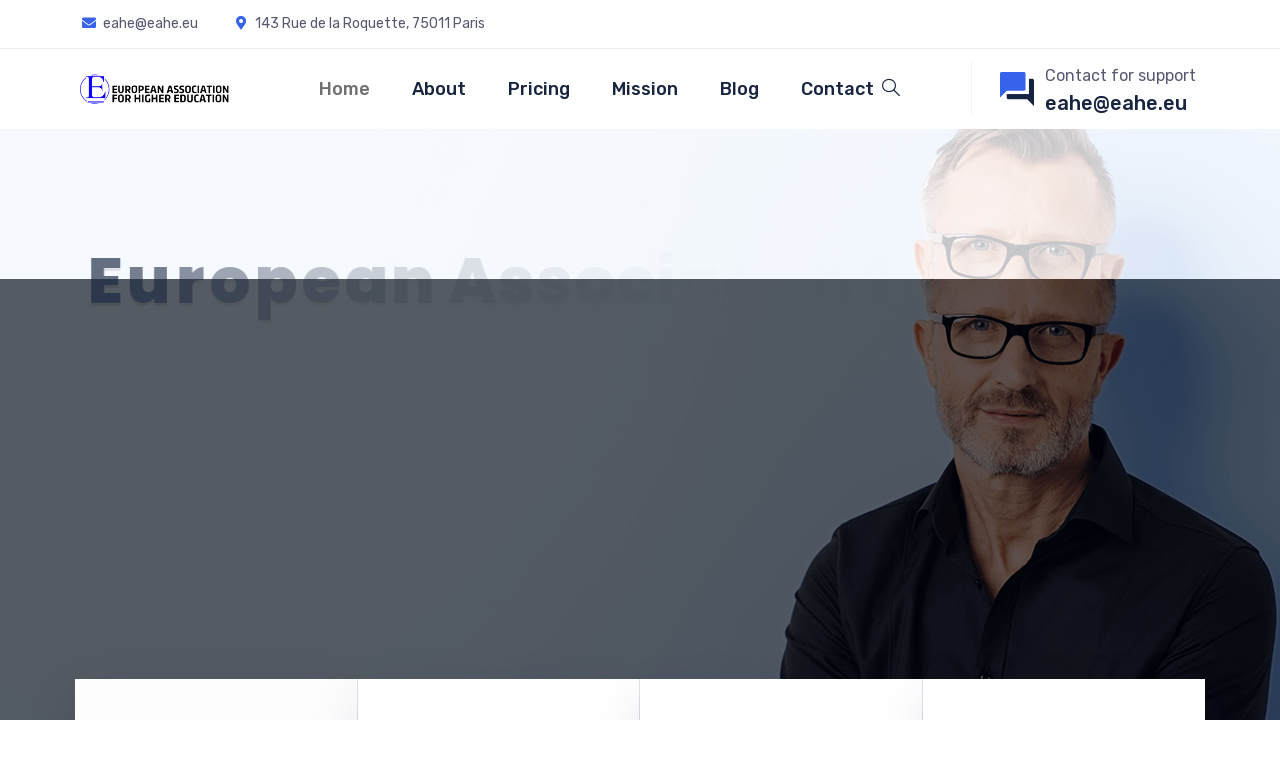

--- FILE ---
content_type: text/html; charset=UTF-8
request_url: https://www.eahe.eu/
body_size: 18310
content:
<!DOCTYPE html>
<html lang="en-US">
<head>
	<meta charset="UTF-8">
	<meta name="viewport" content="width=device-width, initial-scale=1.0"/>
		<title>European Association for Higher Education</title>
<link href="https://fonts.googleapis.com/css?family=Rubik%3A%2C400%2C700%2C900%7CMerriweather%3A%2C400%2C700%2C900%7CPoppins%3A%2C400%2C700%2C900" rel="stylesheet"><meta name='robots' content='max-image-preview:large' />
<link rel='dns-prefetch' href='//fonts.googleapis.com' />
<link rel='dns-prefetch' href='//s.w.org' />
<link rel="alternate" type="application/rss+xml" title="European Association for Higher Education &raquo; Feed" href="https://www.eahe.eu/feed/" />
<link rel="alternate" type="application/rss+xml" title="European Association for Higher Education &raquo; Comments Feed" href="https://www.eahe.eu/comments/feed/" />
		<script type="text/javascript">
			window._wpemojiSettings = {"baseUrl":"https:\/\/s.w.org\/images\/core\/emoji\/13.0.1\/72x72\/","ext":".png","svgUrl":"https:\/\/s.w.org\/images\/core\/emoji\/13.0.1\/svg\/","svgExt":".svg","source":{"concatemoji":"https:\/\/www.eahe.eu\/wp-includes\/js\/wp-emoji-release.min.js?ver=5.7.12"}};
			!function(e,a,t){var n,r,o,i=a.createElement("canvas"),p=i.getContext&&i.getContext("2d");function s(e,t){var a=String.fromCharCode;p.clearRect(0,0,i.width,i.height),p.fillText(a.apply(this,e),0,0);e=i.toDataURL();return p.clearRect(0,0,i.width,i.height),p.fillText(a.apply(this,t),0,0),e===i.toDataURL()}function c(e){var t=a.createElement("script");t.src=e,t.defer=t.type="text/javascript",a.getElementsByTagName("head")[0].appendChild(t)}for(o=Array("flag","emoji"),t.supports={everything:!0,everythingExceptFlag:!0},r=0;r<o.length;r++)t.supports[o[r]]=function(e){if(!p||!p.fillText)return!1;switch(p.textBaseline="top",p.font="600 32px Arial",e){case"flag":return s([127987,65039,8205,9895,65039],[127987,65039,8203,9895,65039])?!1:!s([55356,56826,55356,56819],[55356,56826,8203,55356,56819])&&!s([55356,57332,56128,56423,56128,56418,56128,56421,56128,56430,56128,56423,56128,56447],[55356,57332,8203,56128,56423,8203,56128,56418,8203,56128,56421,8203,56128,56430,8203,56128,56423,8203,56128,56447]);case"emoji":return!s([55357,56424,8205,55356,57212],[55357,56424,8203,55356,57212])}return!1}(o[r]),t.supports.everything=t.supports.everything&&t.supports[o[r]],"flag"!==o[r]&&(t.supports.everythingExceptFlag=t.supports.everythingExceptFlag&&t.supports[o[r]]);t.supports.everythingExceptFlag=t.supports.everythingExceptFlag&&!t.supports.flag,t.DOMReady=!1,t.readyCallback=function(){t.DOMReady=!0},t.supports.everything||(n=function(){t.readyCallback()},a.addEventListener?(a.addEventListener("DOMContentLoaded",n,!1),e.addEventListener("load",n,!1)):(e.attachEvent("onload",n),a.attachEvent("onreadystatechange",function(){"complete"===a.readyState&&t.readyCallback()})),(n=t.source||{}).concatemoji?c(n.concatemoji):n.wpemoji&&n.twemoji&&(c(n.twemoji),c(n.wpemoji)))}(window,document,window._wpemojiSettings);
		</script>
		<style type="text/css">
img.wp-smiley,
img.emoji {
	display: inline !important;
	border: none !important;
	box-shadow: none !important;
	height: 1em !important;
	width: 1em !important;
	margin: 0 .07em !important;
	vertical-align: -0.1em !important;
	background: none !important;
	padding: 0 !important;
}
</style>
	<link rel='stylesheet' id='elementor-frontend-legacy-css'  href='https://www.eahe.eu/wp-content/plugins/elementor/assets/css/frontend-legacy.min.css?ver=3.1.4' type='text/css' media='all' />
<link rel='stylesheet' id='elementor-frontend-css'  href='https://www.eahe.eu/wp-content/plugins/elementor/assets/css/frontend.min.css?ver=3.1.4' type='text/css' media='all' />
<link rel='stylesheet' id='elementor-post-2106-css'  href='https://www.eahe.eu/wp-content/uploads/elementor/css/post-2106.css?ver=1618480704' type='text/css' media='all' />
<link rel='stylesheet' id='font-awesome-5-all-css'  href='https://www.eahe.eu/wp-content/plugins/elementor/assets/lib/font-awesome/css/all.min.css?ver=3.1.4' type='text/css' media='all' />
<link rel='stylesheet' id='font-awesome-4-shim-css'  href='https://www.eahe.eu/wp-content/plugins/elementor/assets/lib/font-awesome/css/v4-shims.min.css?ver=3.1.4' type='text/css' media='all' />
<link rel='stylesheet' id='elementor-post-395-css'  href='https://www.eahe.eu/wp-content/uploads/elementor/css/post-395.css?ver=1679734895' type='text/css' media='all' />
<link rel='stylesheet' id='wp-block-library-css'  href='https://www.eahe.eu/wp-includes/css/dist/block-library/style.min.css?ver=5.7.12' type='text/css' media='all' />
<link rel='stylesheet' id='wp-block-library-theme-css'  href='https://www.eahe.eu/wp-includes/css/dist/block-library/theme.min.css?ver=5.7.12' type='text/css' media='all' />
<link rel='stylesheet' id='wc-block-vendors-style-css'  href='https://www.eahe.eu/wp-content/plugins/woocommerce/packages/woocommerce-blocks/build/vendors-style.css?ver=4.7.2' type='text/css' media='all' />
<link rel='stylesheet' id='wc-block-style-css'  href='https://www.eahe.eu/wp-content/plugins/woocommerce/packages/woocommerce-blocks/build/style.css?ver=4.7.2' type='text/css' media='all' />
<link rel='stylesheet' id='contact-form-7-css'  href='https://www.eahe.eu/wp-content/plugins/contact-form-7/includes/css/styles.css?ver=5.4' type='text/css' media='all' />
<link rel='stylesheet' id='rs-plugin-settings-css'  href='https://www.eahe.eu/wp-content/plugins/revslider/public/assets/css/rs6.css?ver=6.3.1' type='text/css' media='all' />
<style id='rs-plugin-settings-inline-css' type='text/css'>
#rs-demo-id {}
</style>
<link rel='stylesheet' id='woocommerce-layout-css'  href='https://www.eahe.eu/wp-content/plugins/woocommerce/assets/css/woocommerce-layout.css?ver=5.2.5' type='text/css' media='all' />
<link rel='stylesheet' id='woocommerce-smallscreen-css'  href='https://www.eahe.eu/wp-content/plugins/woocommerce/assets/css/woocommerce-smallscreen.css?ver=5.2.5' type='text/css' media='only screen and (max-width: 768px)' />
<link rel='stylesheet' id='woocommerce-general-css'  href='https://www.eahe.eu/wp-content/plugins/woocommerce/assets/css/woocommerce.css?ver=5.2.5' type='text/css' media='all' />
<style id='woocommerce-inline-inline-css' type='text/css'>
.woocommerce form .form-row .required { visibility: visible; }
</style>
<link rel='stylesheet' id='metform-ui-css'  href='https://www.eahe.eu/wp-content/plugins/metform/public/assets/css/metform-ui.css?ver=1.4.6' type='text/css' media='all' />
<link rel='stylesheet' id='metform-style-css'  href='https://www.eahe.eu/wp-content/plugins/metform/public/assets/css/style.css?ver=1.4.6' type='text/css' media='all' />
<link rel='stylesheet' id='elementor-icons-ekiticons-css'  href='https://www.eahe.eu/wp-content/plugins/elementskit-lite/modules/controls/assets/css/ekiticons.css?ver=5.9.0' type='text/css' media='all' />
<link rel='stylesheet' id='elementskit-parallax-style-css'  href='https://www.eahe.eu/wp-content/plugins/blo-essential/modules/parallax/assets/css/style.css?ver=2.1' type='text/css' media='all' />
<link rel='stylesheet' id='elementor-icons-css'  href='https://www.eahe.eu/wp-content/plugins/elementor/assets/lib/eicons/css/elementor-icons.min.css?ver=5.11.0' type='text/css' media='all' />
<link rel='stylesheet' id='elementor-animations-css'  href='https://www.eahe.eu/wp-content/plugins/elementor/assets/lib/animations/animations.min.css?ver=3.1.4' type='text/css' media='all' />
<link rel='stylesheet' id='elementor-post-5554-css'  href='https://www.eahe.eu/wp-content/uploads/elementor/css/post-5554.css?ver=1618473670' type='text/css' media='all' />
<link rel='stylesheet' id='metform-css-formpicker-control-editor-css'  href='https://www.eahe.eu/wp-content/plugins/metform/controls/assets/css/form-picker-editor.css?ver=1.0.0' type='text/css' media='all' />
<link rel='stylesheet' id='elementskit-css-widgetarea-control-editor-css'  href='https://www.eahe.eu/wp-content/plugins/elementskit-lite/modules/controls/assets/css/widgetarea-editor.css?ver=2.2.2' type='text/css' media='all' />
<link rel='stylesheet' id='elementor-global-css'  href='https://www.eahe.eu/wp-content/uploads/elementor/css/global.css?ver=1618473671' type='text/css' media='all' />
<link rel='stylesheet' id='elementor-post-612-css'  href='https://www.eahe.eu/wp-content/uploads/elementor/css/post-612.css?ver=1649951412' type='text/css' media='all' />
<link rel='stylesheet' id='blo-fonts-css'  href='https://fonts.googleapis.com/css?family=Rubik%3A300%2C400%2C500%2C700%2C900%26display%3Dswap%7CMerriweather%3A300%2C300i%2C400%2C700%2C900%26display%3Dswap%7CPoppins%3A100%2C200%2C300%2C400%2C500%2C700%2C800&#038;ver=3.0' type='text/css' media='all' />
<link rel='stylesheet' id='bootstrap-css'  href='https://www.eahe.eu/wp-content/themes/blo/assets/css/bootstrap.min.css?ver=3.0' type='text/css' media='all' />
<link rel='stylesheet' id='font-awesome-css'  href='https://www.eahe.eu/wp-content/plugins/elementor/assets/lib/font-awesome/css/font-awesome.min.css?ver=4.7.0' type='text/css' media='all' />
<link rel='stylesheet' id='owl-carousel-css'  href='https://www.eahe.eu/wp-content/themes/blo/assets/css/owl.carousel.min.css?ver=3.0' type='text/css' media='all' />
<link rel='stylesheet' id='OverlayScrollbars-css'  href='https://www.eahe.eu/wp-content/themes/blo/assets/css/OverlayScrollbars.min.css?ver=3.0' type='text/css' media='all' />
<link rel='stylesheet' id='owl-theme-default-css'  href='https://www.eahe.eu/wp-content/themes/blo/assets/css/owl.theme.default.min.css?ver=3.0' type='text/css' media='all' />
<link rel='stylesheet' id='blo-wocommerce-custom-css'  href='https://www.eahe.eu/wp-content/themes/blo/assets/css/woocommerce.css?ver=3.0' type='text/css' media='all' />
<link rel='stylesheet' id='blo-blog-css'  href='https://www.eahe.eu/wp-content/themes/blo/assets/css/blog.css?ver=3.0' type='text/css' media='all' />
<link rel='stylesheet' id='blo-gutenberg-custom-css'  href='https://www.eahe.eu/wp-content/themes/blo/assets/css/gutenberg-custom.css?ver=3.0' type='text/css' media='all' />
<link rel='stylesheet' id='blo-master-css'  href='https://www.eahe.eu/wp-content/themes/blo/assets/css/master.css?ver=3.0' type='text/css' media='all' />
<style id='blo-master-inline-css' type='text/css'>

        body{ font-family:"Rubik";font-style:normal;font-size:15px;font-weight:400; }

        h1,h2{
            font-family:"Merriweather";font-style:normal;font-weight:700;
        }
        h3{
            font-family:"Poppins";font-style:normal;font-weight:700;
        }

        h4{
            font-family:"Poppins";font-style:normal;font-weight:700;
        }

        a, .post-meta span i, .entry-header .entry-title a:hover{
            color: #f3525a;
            transition: all ease 500ms;
        }
        .sidebar ul li a:hover, a:hover,
        .post-navigation span:hover, .post-navigation h3:hover,
        .post .entry-header .entry-title a:hover{
          color: #000;
        }
        .header ul.navbar-nav > li > a:hover,
         .header ul.navbar-nav > li > a.active,
         .header ul.navbar-nav > li > a:focus{
            color: #f3525a !important;
        }

         .entry-header .entry-title a,
         h1,h2,h3,h4,h5,h6,
         .post .entry-header .entry-title a{
            color: #172541;

        }

        ul.navbar-nav li .dropdown-menu li a:hover,
        .xs-service .xs-service-box .xs-service-box-info .xs-title a:hover,
        .recent-folio-menu ul li.active,
        .xs-footer .footer-left-widget ul li span,
        .xs-footer .footer-widget ul li a:hover,
        .copyright span a,
        .xs-latest-news .single-latest-news .single-news-content .ts-post-title a:hover,
        .xs-top-bar .top-bar .header-nav-right-info li i.fa,
        .xs-nav-classic .header-nav-right-info li i,
        .sidebar .widget .media-body .entry-title a:hover,
        .header ul.navbar-nav li .dropdown-menu li a:hover,
        .header ul.navbar-nav li .dropdown-menu li a.active,
        .btn:hover,
        .readmore-btn-area a,
        .post .entry-header .entry-title a:hover,
         .wp-block-quote:before,
        .woocommerce ul.products li.product .price,
        .woocommerce div.product p.price,
        .woocommerce div.product span.price,
        .woocommerce ul.products li.product .woocommerce-loop-product__title:hover{
           color: #f3525a;
        }

        .wp-block-quote:before{
          color: #f3525a !important;
        }
        .added_to_cart.wc-forward{
          background-color: #f3525a !important;
        }

        .btn-primary,
        .recent-folio-menu ul li.active,
        .copyright .footer-social ul li a:hover,
        .testimonial-footer:after,
        .btn-border-dark:hover,
        .ts-working-box:hover .working-icon-wrapper,
        .header ul.navbar-nav > li:hover > a:before, .header ul.navbar-nav > li.active > a:before,
        .blog-post-comment .comment-respond .comment-form .form-control:focus,
        .qutoe-form-inner.ts-qoute-form .form-control:focus{
           border-color: #f3525a;
        }
        .recent-folio-menu ul li.active:after,
        .ts-latest-news .single-latest-news{
           border-bottom-color: #f3525a;
        }
        .nav-classic .main-logo a:after{
           border-top-color: #f3525a;
        }
        .post .post-footer .readmore,
        .sidebar .widget.widget_search .input-group-btn,
        .sidebar .widget .widget-title:before,
        .blog-post-comment .comment-respond .comment-form .btn.btn-primary,
        .BackTo{
          background: #f3525a;
          border-color: #f3525a;
        }
        .btn-primary:hover,
        .post .post-footer .readmore:hover,
        .sidebar .widget.widget_search .input-group-btn:hover,
        .blog-post-comment .comment-respond .comment-form .btn.btn-primary:hover,
        .BackTo:hover{
         background: #000;
         border-color: #000;
        }
        blockquote.wp-block-quote, .wp-block-quote, .wp-block-quote:not(.is-large):not(.is-style-large), .wp-block-pullquote blockquote,
         blockquote.wp-block-pullquote, .wp-block-quote.is-large, .wp-block-quote.is-style-large{
            border-left-color: #f3525a;
        }

         .single-intro-text .count-number, .sticky.post .meta-featured-post,
        .sidebar .widget .widget-title:before, .pagination li.active a, .pagination li:hover a,
        .pagination li.active a:hover, .pagination li:hover a:hover,
        .sidebar .widget.widget_search .input-group-btn, .tag-lists a:hover, .tagcloud a:hover,
        .BackTo, .ticket-btn.btn:hover,
        .navbar-container .navbar-light .navbar-nav > li > a:before,
        .nav-button,
        .btn-primary,
        .single-recent-work .link-more,
        .ts-team-slider .owl-nav .owl-prev:hover i, .ts-team-slider .owl-nav .owl-next:hover i,
              .ts-footer-info-box,
        .working-process-number,
        .copyright .footer-social ul li a:hover,
        .btn-border-dark:hover,
        .nav-classic .main-logo a:before,
        .btn,
        .main-logo,
        .hero-area.owl-carousel.owl-theme .owl-nav [class*=owl-]:hover,
        .post .post-footer .readmore,
        .post .post-media .video-link-btn a,
        .woocommerce-message .button.wc-forward,
        .woocommerce nav.woocommerce-pagination ul li a:focus,
        .woocommerce nav.woocommerce-pagination ul li a:hover,
        .woocommerce nav.woocommerce-pagination ul li span.current,
        .woocommerce #respond input#submit.alt,
        .woocommerce a.button.alt,
        .woocommerce button.button.alt,
        .woocommerce input.button.alt,
        .woocommerce ul.products li.product span.onsale,
        .woocommerce span.onsale{
            background: #f3525a;
        }

        .owl-carousel.owl-loaded .owl-nav .owl-next.disabled,
        .owl-carousel.owl-loaded .owl-nav .owl-prev.disabled,
        .xs-about-image-wrapper.owl-carousel.owl-theme .owl-nav [class*=owl-]:hover{
            background: #f3525a !important;

        }

        .xs-page-nav li a:hover {
          background: #f3525a;
        }

        .banner-bg::after{
            background: rgba(0,0,0,0.02);
        }
        .woocommerce #respond input#submit.alt:hover, .woocommerce a.button.alt:hover, .woocommerce button.button.alt:hover, .woocommerce input.button.alt:hover {
    background-color: #000;
}
        .ts-footer{
            padding-top:100px;
            padding-bottom:100px;
         }
      body{
         background-color: #fff;
         
      }

      .xs-footer{
          background-color: #142355;
          background-repeat:no-repeat;
          background-size: cover;
          background:#f2f2f2

      }

      .xs-footer-classic .widget-title,
      .footer-widget .widget-title,
      .xs-footer-classic h3,
      .xs-footer-classic h4,
      .xs-footer-classic .contact h3{
          color: #142355;
      }
      .xs-footer-classic .widget-title,
      .footer-widget .widget-title,
      .xs-footer-classic h3,
      .xs-footer-classic h4,
      .xs-footer-classic .contact h3{
          color: #142355;
      }
      .xs-footer-classic p,
      .xs-footer-classic .list-arrow li a,
      .xs-footer-classic .menu li a,
      .xs-footer-classic .service-time li,
      .xs-footer-classic .list-arrow li::before,
      .xs-footer-classic .menu li::before{
        color: #666666;
      }

      .xs-footer a{
        color: #666666;
      }

      .copy-right {
         background: #142355;
      }
      .copy-right .copyright-text{
         color: #382828;
      }
      
</style>
<link rel='stylesheet' id='ekit-widget-styles-css'  href='https://www.eahe.eu/wp-content/plugins/elementskit-lite/widgets/init/assets/css/widget-styles.css?ver=2.2.2' type='text/css' media='all' />
<link rel='stylesheet' id='ekit-responsive-css'  href='https://www.eahe.eu/wp-content/plugins/elementskit-lite/widgets/init/assets/css/responsive.css?ver=2.2.2' type='text/css' media='all' />
<link rel='stylesheet' id='google-fonts-1-css'  href='https://fonts.googleapis.com/css?family=Rubik%3A100%2C100italic%2C200%2C200italic%2C300%2C300italic%2C400%2C400italic%2C500%2C500italic%2C600%2C600italic%2C700%2C700italic%2C800%2C800italic%2C900%2C900italic%7CMerriweather%3A100%2C100italic%2C200%2C200italic%2C300%2C300italic%2C400%2C400italic%2C500%2C500italic%2C600%2C600italic%2C700%2C700italic%2C800%2C800italic%2C900%2C900italic%7CRoboto%3A100%2C100italic%2C200%2C200italic%2C300%2C300italic%2C400%2C400italic%2C500%2C500italic%2C600%2C600italic%2C700%2C700italic%2C800%2C800italic%2C900%2C900italic%7CRoboto+Slab%3A100%2C100italic%2C200%2C200italic%2C300%2C300italic%2C400%2C400italic%2C500%2C500italic%2C600%2C600italic%2C700%2C700italic%2C800%2C800italic%2C900%2C900italic%7CPoppins%3A100%2C100italic%2C200%2C200italic%2C300%2C300italic%2C400%2C400italic%2C500%2C500italic%2C600%2C600italic%2C700%2C700italic%2C800%2C800italic%2C900%2C900italic&#038;ver=5.7.12' type='text/css' media='all' />
<link rel='stylesheet' id='elementor-icons-shared-0-css'  href='https://www.eahe.eu/wp-content/plugins/elementor/assets/lib/font-awesome/css/fontawesome.min.css?ver=5.15.1' type='text/css' media='all' />
<link rel='stylesheet' id='elementor-icons-fa-solid-css'  href='https://www.eahe.eu/wp-content/plugins/elementor/assets/lib/font-awesome/css/solid.min.css?ver=5.15.1' type='text/css' media='all' />
<link rel='stylesheet' id='elementor-icons-fa-regular-css'  href='https://www.eahe.eu/wp-content/plugins/elementor/assets/lib/font-awesome/css/regular.min.css?ver=5.15.1' type='text/css' media='all' />
<script type='text/javascript' src='https://www.eahe.eu/wp-content/plugins/elementor/assets/lib/font-awesome/js/v4-shims.min.js?ver=3.1.4' id='font-awesome-4-shim-js'></script>
<script type='text/javascript' src='https://www.eahe.eu/wp-includes/js/jquery/jquery.min.js?ver=3.5.1' id='jquery-core-js'></script>
<script type='text/javascript' src='https://www.eahe.eu/wp-includes/js/jquery/jquery-migrate.min.js?ver=3.3.2' id='jquery-migrate-js'></script>
<script type='text/javascript' src='https://www.eahe.eu/wp-content/plugins/revslider/public/assets/js/rbtools.min.js?ver=6.3.1' id='tp-tools-js'></script>
<script type='text/javascript' src='https://www.eahe.eu/wp-content/plugins/revslider/public/assets/js/rs6.min.js?ver=6.3.1' id='revmin-js'></script>
<script type='text/javascript' src='https://www.eahe.eu/wp-content/plugins/blo-essential/modules/parallax/assets/js/jarallax.js?ver=2.1' id='jarallax-js'></script>
<link rel="https://api.w.org/" href="https://www.eahe.eu/wp-json/" /><link rel="alternate" type="application/json" href="https://www.eahe.eu/wp-json/wp/v2/pages/612" /><link rel="EditURI" type="application/rsd+xml" title="RSD" href="https://www.eahe.eu/xmlrpc.php?rsd" />
<link rel="wlwmanifest" type="application/wlwmanifest+xml" href="https://www.eahe.eu/wp-includes/wlwmanifest.xml" /> 
<meta name="generator" content="WordPress 5.7.12" />
<meta name="generator" content="WooCommerce 5.2.5" />
<link rel="canonical" href="https://www.eahe.eu/" />
<link rel='shortlink' href='https://www.eahe.eu/' />
<link rel="alternate" type="application/json+oembed" href="https://www.eahe.eu/wp-json/oembed/1.0/embed?url=https%3A%2F%2Fwww.eahe.eu%2F" />
<link rel="alternate" type="text/xml+oembed" href="https://www.eahe.eu/wp-json/oembed/1.0/embed?url=https%3A%2F%2Fwww.eahe.eu%2F&#038;format=xml" />
<link rel="apple-touch-icon" sizes="180x180" href="/wp-content/uploads/fbrfg/apple-touch-icon.png">
<link rel="icon" type="image/png" sizes="32x32" href="/wp-content/uploads/fbrfg/favicon-32x32.png">
<link rel="icon" type="image/png" sizes="16x16" href="/wp-content/uploads/fbrfg/favicon-16x16.png">
<link rel="manifest" href="/wp-content/uploads/fbrfg/site.webmanifest">
<link rel="mask-icon" href="/wp-content/uploads/fbrfg/safari-pinned-tab.svg" color="#5bbad5">
<link rel="shortcut icon" href="/wp-content/uploads/fbrfg/favicon.ico">
<meta name="msapplication-TileColor" content="#ffffff">
<meta name="msapplication-config" content="/wp-content/uploads/fbrfg/browserconfig.xml">
<meta name="theme-color" content="#ffffff">	<noscript><style>.woocommerce-product-gallery{ opacity: 1 !important; }</style></noscript>
	
			<script type="text/javascript">
				var elementskit_section_parallax_data = {};
				var elementskit_module_parallax_url = "https://www.eahe.eu/wp-content/plugins/blo-essential/modules/parallax/"
			</script>
		<meta name="generator" content="Powered by Slider Revolution 6.3.1 - responsive, Mobile-Friendly Slider Plugin for WordPress with comfortable drag and drop interface." />
<script type="text/javascript">function setREVStartSize(e){
			//window.requestAnimationFrame(function() {				 
				window.RSIW = window.RSIW===undefined ? window.innerWidth : window.RSIW;	
				window.RSIH = window.RSIH===undefined ? window.innerHeight : window.RSIH;	
				try {								
					var pw = document.getElementById(e.c).parentNode.offsetWidth,
						newh;
					pw = pw===0 || isNaN(pw) ? window.RSIW : pw;
					e.tabw = e.tabw===undefined ? 0 : parseInt(e.tabw);
					e.thumbw = e.thumbw===undefined ? 0 : parseInt(e.thumbw);
					e.tabh = e.tabh===undefined ? 0 : parseInt(e.tabh);
					e.thumbh = e.thumbh===undefined ? 0 : parseInt(e.thumbh);
					e.tabhide = e.tabhide===undefined ? 0 : parseInt(e.tabhide);
					e.thumbhide = e.thumbhide===undefined ? 0 : parseInt(e.thumbhide);
					e.mh = e.mh===undefined || e.mh=="" || e.mh==="auto" ? 0 : parseInt(e.mh,0);		
					if(e.layout==="fullscreen" || e.l==="fullscreen") 						
						newh = Math.max(e.mh,window.RSIH);					
					else{					
						e.gw = Array.isArray(e.gw) ? e.gw : [e.gw];
						for (var i in e.rl) if (e.gw[i]===undefined || e.gw[i]===0) e.gw[i] = e.gw[i-1];					
						e.gh = e.el===undefined || e.el==="" || (Array.isArray(e.el) && e.el.length==0)? e.gh : e.el;
						e.gh = Array.isArray(e.gh) ? e.gh : [e.gh];
						for (var i in e.rl) if (e.gh[i]===undefined || e.gh[i]===0) e.gh[i] = e.gh[i-1];
											
						var nl = new Array(e.rl.length),
							ix = 0,						
							sl;					
						e.tabw = e.tabhide>=pw ? 0 : e.tabw;
						e.thumbw = e.thumbhide>=pw ? 0 : e.thumbw;
						e.tabh = e.tabhide>=pw ? 0 : e.tabh;
						e.thumbh = e.thumbhide>=pw ? 0 : e.thumbh;					
						for (var i in e.rl) nl[i] = e.rl[i]<window.RSIW ? 0 : e.rl[i];
						sl = nl[0];									
						for (var i in nl) if (sl>nl[i] && nl[i]>0) { sl = nl[i]; ix=i;}															
						var m = pw>(e.gw[ix]+e.tabw+e.thumbw) ? 1 : (pw-(e.tabw+e.thumbw)) / (e.gw[ix]);					
						newh =  (e.gh[ix] * m) + (e.tabh + e.thumbh);
					}				
					if(window.rs_init_css===undefined) window.rs_init_css = document.head.appendChild(document.createElement("style"));					
					document.getElementById(e.c).height = newh+"px";
					window.rs_init_css.innerHTML += "#"+e.c+"_wrapper { height: "+newh+"px }";				
				} catch(e){
					console.log("Failure at Presize of Slider:" + e)
				}					   
			//});
		  };</script>
		<style type="text/css" id="wp-custom-css">
			.fas:before, .fas:before {
    font-family: "Font Awesome 5 Free" !important;
    font-weight: 900 !important;
   
}
.case-study-grid-view-style-two
.blog-style-two .single-home-blog .entry-content__ .entry-title a:hover, .blog-style-five .single-home-blog .entry-content__ .entry-title a:hover{
	color: #3763eb;
}
.blo-list-icon-center .elementor-icon-list-item a span i,
.blo-list-icon-center .elementor-icon-list-item span i{
	       -webkit-transform: translateY(-4px);
           -ms-transform: translateY(-4px);
               transform: translateY(-4px);
}

.extra-client .ekit-wid-con .elementskit-clients-slider .single-client{
	min-height: auto;
}


/*info image animation*/
.blo-info-img{
	    -webkit-animation-iteration-count: infinite;
    animation-iteration-count: infinite;
    -webkit-animation-timing-function: cubic-bezier(0.54, 0.085, 0.5, 0.92);
    animation-timing-function: cubic-bezier(0.54, 0.085, 0.5, 0.92);
    -webkit-animation-name: floatings;
    animation-name: floatings;
    -webkit-animation-duration: 5s;
    animation-duration: 5s;
}

@-webkit-keyframes floating {
    0% {
        -webkit-transform: rotateX(0deg) translateY(0px);
        transform: rotateX(0deg) translateY(0px);
    }
    50% {
        -webkit-transform: rotateX(0deg) translateY(15px);
        transform: rotateX(0deg) translateY(15px);
    }
    100% {
        -webkit-transform: rotateX(0deg) translateY(0px);
        transform: rotateX(0deg) translateY(0px);
    }
}

@keyframes floating {
    0% {
        -webkit-transform: rotateX(0deg) translateY(0px);
        transform: rotateX(0deg) translateY(0px);
    }
    50% {
        -webkit-transform: rotateX(0deg) translateY(15px);
        transform: rotateX(0deg) translateY(15px);
    }
    100% {
        -webkit-transform: rotateX(0deg) translateY(0px);
        transform: rotateX(0deg) translateY(0px);
    }
}
.page-id-2719 .more-link{
	margin-left: 15px
}
.post .entry-header .post-meta span i{
	font-size: 16px
}

/* home page seven contract form
 * */

.submit_quote_contact_form .ekit-wid-con .ekit-form form label span {
	padding-left: 0px;
	margin-top: 8px;
		
}

.logo_bar_home_seven{
	position: relative;
	z-index: 1;
	
}
.logo_bar_home_seven:after{
	position: absolute;
	right: 0px;
	top: 50%;
	transform: translateY(-50%);
	height: 30px;
	width: 1px;
	background: rgba(0,0,0, 0.30);
	content: '';
	
}

@media (max-width: 767.98px){
	.logo_bar_home_seven:after{
		display: none;
	}
}

.blo_footer_recent_post h5{
	font-size: 20px;
	color: #fff;
	font-family: "Lato", Sans-serif;
	font-weight: 700;
	margin-bottom: 20px;
}
.blo_footer_recent_post ul{
	margin: 0;
	padding: 0;
	list-style: none;
	padding-right: 40px;
}

.blo_footer_recent_post ul li{
	display: block;
	border-bottom: 1px solid rgba(255, 255, 255, 0.10);
	padding-top: 12.5px;
	padding-bottom: 12.5px;
	
}
.blo_footer_recent_post ul li:first-child{
	padding-top: 0px;
}

.blo_footer_recent_post ul li:last-child{
	border-bottom: 1px solid transparent;
}
.blo_footer_recent_post ul li a{
	color: #fff;
}
.blo_footer_recent_post ul li span.post-date{
	display: block;
	color: #fd3c43;
	padding-top: 10px;

}
.widget.BLO-widget .media-body{
	margin-left: 15px
}
.widget.BLO-widget .media-body .entry-title{
	font-size: 14px;
	line-height: 20px;
}

.widget.BLO-widget .widget-post.media{
	margin-bottom: 15px
}
.elementor-7 .elementor-element.elementor-element-49de8e4 {
    margin-top: -200px;
    margin-bottom: 0px;
    z-index: 5;
}
.single-featurebox h4 {
    white-space: nowrap;
}
.blo-home-4-footer {
    padding-left: 300px;
}
.woocommerce div.product .product_title {

    margin-top: 50px;
}
@media (max-width: 1600px) {
    .blo-home-4-footer {
        padding-left: 240px;
    }
}
@media (max-width: 1199px) {
    .blo-home-4-footer {
        padding-left: 0;
    }
}
.elementor-lightbox .dialog-widget-content {
	width: 100%;
}
.blo-megamenu-item-a a{
	white-space: nowrap;
	margin-left: -10px
}
.blo-megamenu-hover-link-color:hover .elementor-image-box-title a{
	color:#ff2342
}

@media (min-width: 1025px) {
	.elementskit-navbar-nav-default .elementskit-megamenu-panel {
    width: 100%;
    min-width: 658px;
}
}
.elementskit-submenu-panel > li > a {
	border-radius: 5px;
}

@media (min-width: 1025px) {
  .blo_full_width_mega_menu .elementskit-navbar-nav-default.elementskit-menu-container,
  .blo_full_width_mega_menu .elementor-widget,
  .blo_full_width_mega_menu .elementor-widget-wrap,
  .blo_full_width_mega_menu .elementor-column-wrap,
  .blo_full_width_mega_menu .elementor-column {
    position: static;
  }
  .blo_full_width_mega_menu .elementor-background-overlay {
    display: none;
  }
}
.margin-minus-icon-box .elementskit-infobox .elementskit-box-header .elementskit-info-box-icon {
    margin-bottom: 0px;
}

@media (min-width: 991px) {
	.blo_double_step_shadow {
	position: relative;
	
}
	
.blo_double_step_shadow:before {
	position: absolute;
	content: "";
	top: 30px;
	left: 20px;
	background-color: rgba(255, 255, 255, 0.6);
	height: calc(100% - 60px);
	width: 100%;
	border-radius: 10px;
	box-shadow: 0px 30px 50px 0px rgba(0,0,0,.07);
	z-index: -1;
}
.blo_double_step_shadow:after {
	position: absolute;
	content: "";
	top: 60px;
	left: 40px;
	background-color: rgba(255, 255, 255, 0.6);
	height: calc(100% - 120px);
	width: 100%;
	border-radius: 10px;
	box-shadow: 0px 30px 50px 0px rgba(0,0,0,.07);
	z-index: -2;
}
	
	.animated.blo_double_step_shadow:before,
	.animated.blo_double_step_shadow:after{
		animation-name: fadeInRight;
		-webkit-animation-duration: 1s;
  animation-duration: 1s;
  -webkit-animation-fill-mode: both;
  animation-fill-mode: both;
	}
	
	.animated.blo_double_step_shadow:after {
		animation-delay: 200ms;
	}
}

.blo_home_seven_icon_box .elementskit-info-box-icon{
	margin-bottom: 0px !important;
}
.blo_home_seven_icon_box .elementskit-infobox {
	align-items: center;
}

.ekit_watermark_icon_custom_position  {
    position: absolute !important;
}

.ekit-sticky--active .ekit_fixed_megamenu_scroll {
	max-height: 650px;
    overflow-y: auto !important;
}
.elementskit-dropdown li:last-child {
    margin-bottom: 0px;
}
.elementskit-dropdown li:first-child {
    margin-top: 0px;
}

.metform-btn {
	box-shadow: none;
}

.xs-breadcrumb > .container {
	position: relative;
	z-index: 5;
}

.xs_banner_image {
	z-index: -1 !important;
}
@media (max-width: 767px) {
.ekit_menu_responsive_tablet .elementskit-megamenu-has.elementskit-mobile-builder-content .elementskit-megamenu-panel {
    width: auto !important;
}	
	.elementor-widget-elementskit-blog-posts .row {
		margin-left: 0;
		margin-right: 0;
	}
}
@media only screen and (max-width: 1024px) and (min-width: 766px) {
.ekit_menu_responsive_tablet .elementskit-megamenu-has.elementskit-mobile-builder-content .elementskit-megamenu-panel {
    width: auto !important;
}
	.elementor-widget-elementskit-hotspot {
		overflow: hidden;
	}
}
@media (max-width: 1199px) {
	.elementskit-header.home-four {
		    background-color: #152440;
	}
}
@media (max-width: 768px) {
	.elementor-widget-blo-case-sdudy .row{
		margin-left: 0;
		margin-right: 0;
	}
}		</style>
		</head>
<body class="home page-template page-template-elementor_header_footer page page-id-612 theme-blo woocommerce-no-js sidebar-active elementor-default elementor-template-full-width elementor-kit-5554 elementor-page elementor-page-612">
<div class="ekit-template-content-markup ekit-template-content-header ekit-template-content-theme-support">
		<div data-elementor-type="wp-post" data-elementor-id="2106" class="elementor elementor-2106" data-elementor-settings="[]">
						<div class="elementor-inner">
							<div class="elementor-section-wrap">
							<section class="elementor-section elementor-top-section elementor-element elementor-element-4ed1af2 elementor-section-height-min-height elementor-hidden-phone elementor-section-boxed elementor-section-height-default elementor-section-items-middle" data-id="4ed1af2" data-element_type="section" data-settings="{&quot;background_background&quot;:&quot;classic&quot;,&quot;ekit_has_onepagescroll_dot&quot;:&quot;yes&quot;}">
						<div class="elementor-container elementor-column-gap-no">
							<div class="elementor-row">
					<div class="elementor-column elementor-col-100 elementor-top-column elementor-element elementor-element-dd66600" data-id="dd66600" data-element_type="column">
			<div class="elementor-column-wrap elementor-element-populated">
							<div class="elementor-widget-wrap">
						<section class="elementor-section elementor-inner-section elementor-element elementor-element-73fa09c elementor-section-boxed elementor-section-height-default elementor-section-height-default" data-id="73fa09c" data-element_type="section" data-settings="{&quot;ekit_has_onepagescroll_dot&quot;:&quot;yes&quot;}">
						<div class="elementor-container elementor-column-gap-default">
							<div class="elementor-row">
					<div class="elementor-column elementor-col-50 elementor-inner-column elementor-element elementor-element-8affb44" data-id="8affb44" data-element_type="column">
			<div class="elementor-column-wrap elementor-element-populated">
							<div class="elementor-widget-wrap">
						<div class="elementor-element elementor-element-c1b7f87 elementor-icon-list--layout-inline elementor-tablet-align-left elementor-list-item-link-full_width elementor-widget elementor-widget-icon-list" data-id="c1b7f87" data-element_type="widget" data-widget_type="icon-list.default">
				<div class="elementor-widget-container">
					<ul class="elementor-icon-list-items elementor-inline-items">
							<li class="elementor-icon-list-item elementor-inline-item">
					<a href="http://eahe@eahe.eu">						<span class="elementor-icon-list-icon">
							<i aria-hidden="true" class="fas fa-envelope"></i>						</span>
										<span class="elementor-icon-list-text">eahe@eahe.eu</span>
											</a>
									</li>
								<li class="elementor-icon-list-item elementor-inline-item">
											<span class="elementor-icon-list-icon">
							<i aria-hidden="true" class="fas fa-map-marker-alt"></i>						</span>
										<span class="elementor-icon-list-text">143 Rue de la Roquette, 75011 Paris</span>
									</li>
						</ul>
				</div>
				</div>
						</div>
					</div>
		</div>
				<div class="elementor-column elementor-col-50 elementor-inner-column elementor-element elementor-element-616ece5" data-id="616ece5" data-element_type="column">
			<div class="elementor-column-wrap">
							<div class="elementor-widget-wrap">
								</div>
					</div>
		</div>
								</div>
					</div>
		</section>
						</div>
					</div>
		</div>
								</div>
					</div>
		</section>
				<section class="elementor-section elementor-top-section elementor-element elementor-element-03bb4de elementor-section-content-middle blo_full_width_mega_menu elementor-section-boxed elementor-section-height-default elementor-section-height-default" data-id="03bb4de" data-element_type="section" data-settings="{&quot;ekit_has_onepagescroll_dot&quot;:&quot;yes&quot;}">
						<div class="elementor-container elementor-column-gap-default">
							<div class="elementor-row">
					<div class="elementor-column elementor-col-20 elementor-top-column elementor-element elementor-element-af3b66b" data-id="af3b66b" data-element_type="column">
			<div class="elementor-column-wrap elementor-element-populated">
							<div class="elementor-widget-wrap">
						<div class="elementor-element elementor-element-e6678e9 elementor-widget elementor-widget-image" data-id="e6678e9" data-element_type="widget" data-widget_type="image.default">
				<div class="elementor-widget-container">
					<div class="elementor-image">
											<a href="#">
							<img width="300" height="59" src="https://www.eahe.eu/wp-content/uploads/2019/06/logo-blue.png" class="attachment-large size-large" alt="" loading="lazy" />								</a>
											</div>
				</div>
				</div>
						</div>
					</div>
		</div>
				<div class="elementor-column elementor-col-20 elementor-top-column elementor-element elementor-element-9e6df7a" data-id="9e6df7a" data-element_type="column">
			<div class="elementor-column-wrap elementor-element-populated">
							<div class="elementor-widget-wrap">
						<div class="elementor-element elementor-element-f4def51 elementor-widget elementor-widget-ekit-nav-menu" data-id="f4def51" data-element_type="widget" data-widget_type="ekit-nav-menu.default">
				<div class="elementor-widget-container">
			<div class="ekit-wid-con ekit_menu_responsive_tablet" data-hamburger-icon="" data-hamburger-icon-type="icon" data-responsive-breakpoint="1024">            <button class="elementskit-menu-hamburger elementskit-menu-toggler">
                                    <span class="elementskit-menu-hamburger-icon"></span><span class="elementskit-menu-hamburger-icon"></span><span class="elementskit-menu-hamburger-icon"></span>
                            </button>
            <div id="ekit-megamenu-mega-menu" class="elementskit-menu-container elementskit-menu-offcanvas-elements elementskit-navbar-nav-default elementskit_line_arrow ekit-nav-menu-one-page-no"><ul id="main-menu" class="elementskit-navbar-nav elementskit-menu-po-left submenu-click-on-icon"><li id="menu-item-6017" class="menu-item menu-item-type-post_type menu-item-object-page menu-item-home current-menu-item page_item page-item-612 current_page_item menu-item-6017 nav-item elementskit-mobile-builder-content active" data-vertical-menu=750px><a href="https://www.eahe.eu/" class="ekit-menu-nav-link active">Home</a></li>
<li id="menu-item-6016" class="menu-item menu-item-type-post_type menu-item-object-page menu-item-6016 nav-item elementskit-mobile-builder-content" data-vertical-menu=750px><a href="https://www.eahe.eu/about/" class="ekit-menu-nav-link">About</a></li>
<li id="menu-item-6012" class="menu-item menu-item-type-post_type menu-item-object-page menu-item-6012 nav-item elementskit-mobile-builder-content" data-vertical-menu=750px><a href="https://www.eahe.eu/pricing/" class="ekit-menu-nav-link">Pricing</a></li>
<li id="menu-item-6015" class="menu-item menu-item-type-post_type menu-item-object-page menu-item-6015 nav-item elementskit-mobile-builder-content" data-vertical-menu=750px><a href="https://www.eahe.eu/mission/" class="ekit-menu-nav-link">Mission</a></li>
<li id="menu-item-6185" class="menu-item menu-item-type-post_type menu-item-object-page menu-item-6185 nav-item elementskit-mobile-builder-content" data-vertical-menu=750px><a href="https://www.eahe.eu/blog/" class="ekit-menu-nav-link">Blog</a></li>
<li id="menu-item-6014" class="menu-item menu-item-type-post_type menu-item-object-page menu-item-6014 nav-item elementskit-mobile-builder-content" data-vertical-menu=750px><a href="https://www.eahe.eu/contact-us/" class="ekit-menu-nav-link">Contact</a></li>
</ul>
				<div class="elementskit-nav-identity-panel">
					<div class="elementskit-site-title">
						<a class="elementskit-nav-logo" href="https://www.eahe.eu" target="_self" rel="">
							<img src="https://www.eahe.eu/wp-content/uploads/2019/06/logo-blue.png" alt="">
						</a>
					</div>
					<button class="elementskit-menu-close elementskit-menu-toggler" type="button">X</button>
				</div>
			</div><div class="elementskit-menu-overlay elementskit-menu-offcanvas-elements elementskit-menu-toggler ekit-nav-menu--overlay"></div></div>		</div>
				</div>
						</div>
					</div>
		</div>
				<div class="elementor-column elementor-col-20 elementor-top-column elementor-element elementor-element-331d56b elementor-hidden-phone" data-id="331d56b" data-element_type="column">
			<div class="elementor-column-wrap elementor-element-populated">
							<div class="elementor-widget-wrap">
						<div class="elementor-element elementor-element-c506aa0 elementor-widget elementor-widget-elementskit-header-search" data-id="c506aa0" data-element_type="widget" data-widget_type="elementskit-header-search.default">
				<div class="elementor-widget-container">
			<div class="ekit-wid-con" >        <a href="#ekit_modal-popup-c506aa0" class="ekit_navsearch-button ekit-modal-popup">
                                <i class="icon icon-search2" aria-hidden="true"></i>
                            </a>
        <!-- language switcher strart -->
        <!-- xs modal -->
        <div class="zoom-anim-dialog mfp-hide ekit_modal-searchPanel" id="ekit_modal-popup-c506aa0">
            <div class="ekit-search-panel">
            <!-- Polylang search - thanks to Alain Melsens -->
                <form role="search" method="get" class="ekit-search-group" action="https://www.eahe.eu/">
                    <input type="search" class="ekit_search-field" placeholder="Search..." value="" name="s" />
                    <button type="submit" class="ekit_search-button">
                                                        <i class="icon icon-search2" aria-hidden="true"></i>
                                                    </button>
                </form>
            </div>
        </div><!-- End xs modal -->
        <!-- end language switcher strart -->
        </div>		</div>
				</div>
						</div>
					</div>
		</div>
				<div class="elementor-column elementor-col-20 elementor-top-column elementor-element elementor-element-48d7fb7 elementor-hidden-phone" data-id="48d7fb7" data-element_type="column">
			<div class="elementor-column-wrap">
							<div class="elementor-widget-wrap">
								</div>
					</div>
		</div>
				<div class="elementor-column elementor-col-20 elementor-top-column elementor-element elementor-element-08bd696 elementor-hidden-phone" data-id="08bd696" data-element_type="column">
			<div class="elementor-column-wrap elementor-element-populated">
							<div class="elementor-widget-wrap">
						<div class="elementor-element elementor-element-fac14c0 ekit-equal-height-disable elementor-widget elementor-widget-elementskit-icon-box" data-id="fac14c0" data-element_type="widget" data-widget_type="elementskit-icon-box.default">
				<div class="elementor-widget-container">
			<div class="ekit-wid-con" >        <!-- link opening -->
                <!-- end link opening -->

        <div class="elementskit-infobox text- text-left icon-lef-right-aligin elementor-animation- media  ">
                            <div class="elementskit-box-header">
                <div class="elementskit-info-box-icon text-center">
                    <img src="https://www.eahe.eu/wp-content/uploads/2019/06/call-home-two.png" alt="Contact for support">
                </div>
          </div>
                <div class="box-body">
                            <h3 class="elementskit-info-box-title">
                    Contact for support                </h3>
                                    <p>eahe@eahe.eu </p>
                                </div>
        
        
                </div>
        </div>		</div>
				</div>
						</div>
					</div>
		</div>
								</div>
					</div>
		</section>
						</div>
						</div>
					</div>
		</div>
		<div data-elementor-type="wp-post" data-elementor-id="612" class="elementor elementor-612" data-elementor-settings="[]">
						<div class="elementor-inner">
							<div class="elementor-section-wrap">
							<section class="elementor-section elementor-top-section elementor-element elementor-element-6cafe45 elementor-section-boxed elementor-section-height-default elementor-section-height-default" data-id="6cafe45" data-element_type="section" data-settings="{&quot;ekit_has_onepagescroll_dot&quot;:&quot;yes&quot;}">
						<div class="elementor-container elementor-column-gap-no">
							<div class="elementor-row">
					<div class="elementor-column elementor-col-100 elementor-top-column elementor-element elementor-element-0eae8ad" data-id="0eae8ad" data-element_type="column">
			<div class="elementor-column-wrap elementor-element-populated">
							<div class="elementor-widget-wrap">
						<div class="elementor-element elementor-element-d900705 elementor-widget elementor-widget-shortcode" data-id="d900705" data-element_type="widget" data-widget_type="shortcode.default">
				<div class="elementor-widget-container">
					<div class="elementor-shortcode">
			<!-- START Home2 REVOLUTION SLIDER 6.3.1 --><p class="rs-p-wp-fix"></p>
			<rs-module-wrap id="rev_slider_5_1_wrapper" data-source="gallery" style="background:transparent;padding:0;margin:0px auto;margin-top:0;margin-bottom:0;">
				<rs-module id="rev_slider_5_1" style="" data-version="6.3.1">
					<rs-slides>
						<rs-slide data-key="rs-9" data-title="Slide" data-anim="ei:d;eo:d;s:d;r:default;t:slidingoverlaydown;sl:d;">
							<img src="//www.eahe.eu/wp-content/uploads/revslider/home-2/slider_img_11.png" title="Home" class="rev-slidebg" data-no-retina>
<!--
							--><rs-layer
								id="slider-5-slide-9-layer-4" 
								class="xs-slider-text-shadow"
								data-type="text"
								data-color="#172541"
								data-rsp_ch="on"
								data-xy="xo:50px,50px,50px,20px;yo:113px,113px,92px,67px;"
								data-text="w:normal;s:64,64,60,40;l:77,77,77,47;fw:800;a:inherit;"
								data-dim="w:728px,728px,595px,441px;"
								data-frame_0="x:0,0,0,0px;y:0,0,0,0px;o:1;"
								data-frame_0_chars="d:5;x:50px,50px,50px,67px;y:0,0,0,0px;o:0;"
								data-frame_1="x:0,0,0,0px;y:0,0,0,0px;e:power4.inOut;sp:1970;sR:10;"
								data-frame_1_chars="d:5;x:0,0,0,0px;y:0,0,0,0px;"
								data-frame_999="o:0;st:w;sR:5670;"
								style="z-index:5;font-family:Poppins;"
							>European Association for Higher Education 
							</rs-layer><!--

							--><p
								id="slider-5-slide-9-layer-9" 
								class="rs-layer"
								data-type="text"
								data-color="#565872"
								data-rsp_ch="on"
								data-xy="xo:50px,50px,50px,20px;yo:282px,282px,265px,176px;"
								data-text="w:normal;s:18,20,23,16;l:34,38,43,27;a:inherit;"
								data-dim="w:666px,748px,611px,408px;"
								data-frame_0="x:left;o:1;"
								data-frame_1="x:0,0px,0px,0px;y:0,0px,0px,0px;e:power4.out;st:1720;sp:1600;sR:1720;"
								data-frame_999="o:0;st:w;sR:5680;"
								style="z-index:6;font-family:Rubik;"
							>The European Association for Higher Education is the number one European association for the accreditation of higher education. It serves as a center of expertise, networking and resources in higher education. 
							</p><!--

							--><a
								id="slider-5-slide-9-layer-10" 
								class="rs-layer rev-btn"
								href="https://www.eahe.eu/about/" target="_self"
								data-type="button"
								data-color="rgba(255,255,255,1)"
								data-xy="xo:51px,51px,50px,20px;yo:397px,397px,418px,278px;"
								data-text="s:14;l:26,26,26,31;fw:500;a:inherit;"
								data-rsp_bd="off"
								data-padding="t:12;r:35,35,35,36;b:12;l:35,35,35,36;"
								data-border="bor:30px,30px,30px,30px;"
								data-frame_0="x:left;o:1;"
								data-frame_1="x:0,0,0,0px;y:0,0,0,0px;st:2200;sp:1160;sR:2200;"
								data-frame_999="o:0;st:w;sR:5640;"
								data-frame_hover="bgc:#3763eb;boc:#000;bor:30px,30px,30px,30px;bos:solid;oX:50;oY:50;sp:0;"
								style="z-index:7;background-color:#133ec2;font-family:Rubik;text-transform:uppercase;cursor:pointer;outline:none;box-shadow:none;box-sizing:border-box;-moz-box-sizing:border-box;-webkit-box-sizing:border-box;"
							>About 
							</a><!--

							--><a
								id="slider-5-slide-9-layer-11" 
								class="rs-layer rev-btn"
								href="https://www.eahe.eu/contact-us/" target="_self"
								data-type="button"
								data-color="#133ec2"
								data-xy="x:l,l,r,r;xo:197px,197px,564px,138px;yo:397px,397px,476px,282px;"
								data-text="s:14,14,14,12;l:26;fw:500;a:inherit;"
								data-vbility="t,t,f,f"
								data-rsp_bd="off"
								data-padding="t:12,12,12,10;r:35,35,35,30;b:12,12,12,10;l:35,35,35,30;"
								data-border="bor:30px,30px,30px,30px;"
								data-frame_0="x:right;o:1;"
								data-frame_1="st:2060;sp:1310;sR:2060;"
								data-frame_999="o:0;st:w;sR:5630;"
								data-frame_hover="c:#fff;bgc:#3763eb;boc:#000;bor:30px,30px,30px,30px;bos:solid;oX:50;oY:50;sp:0;"
								style="z-index:8;background-color:#ffffff;font-family:Rubik;text-transform:uppercase;cursor:pointer;outline:none;box-shadow:none;box-sizing:border-box;-moz-box-sizing:border-box;-webkit-box-sizing:border-box;"
							>contact us 
							</a><!--
-->						</rs-slide>
					</rs-slides>
				</rs-module>
				<script type="text/javascript">
					setREVStartSize({c: 'rev_slider_5_1',rl:[1240,1024,768,480],el:[650,768,760,500],gw:[1240,1024,778,480],gh:[650,768,760,500],type:'standard',justify:'',layout:'fullwidth',mh:"0"});
					var	revapi5,
						tpj;
					function revinit_revslider51() {
					jQuery(function() {
						tpj = jQuery;
						revapi5 = tpj("#rev_slider_5_1");
						if(revapi5==undefined || revapi5.revolution == undefined){
							revslider_showDoubleJqueryError("rev_slider_5_1");
						}else{
							revapi5.revolution({
								sliderLayout:"fullwidth",
								visibilityLevels:"1240,1024,768,480",
								gridwidth:"1240,1024,778,480",
								gridheight:"650,768,760,500",
								spinner:"spinner0",
								perspective:600,
								perspectiveType:"local",
								editorheight:"650,768,760,500",
								responsiveLevels:"1240,1024,768,480",
								progressBar:{disableProgressBar:true},
								navigation: {
									onHoverStop:false
								},
								fallbacks: {
									allowHTML5AutoPlayOnAndroid:true
								},
							});
						}
						
					});
					} // End of RevInitScript
				var once_revslider51 = false;
				if (document.readyState === "loading") {document.addEventListener('readystatechange',function() { if((document.readyState === "interactive" || document.readyState === "complete") && !once_revslider51 ) { once_revslider51 = true; revinit_revslider51();}});} else {once_revslider51 = true; revinit_revslider51();}
				</script>
				<script>
					var htmlDivCss = unescape(".xs-slider-text-shadow%7B%0A%20text-shadow%3A%200px%203px%201px%20rgba%280%2C%200%2C%200%2C%200.15%29%3B%0A%7D%0A%0A.tp-bullet%20%7B%0A%20%20%20%20width%3A%208px%3B%0A%20%20%20%20height%3A%208px%3B%0A%20%20%20%20background%3A%20transparent%20%21important%3B%0A%20%20%20%20border%3A%201px%20solid%20%23fff%20%21important%3B%0A%20%20%20%20%20%20margin%3A%2014px%200%3B%0A%20%20%20%20-webkit-transform%3A%20rotate%2845deg%29%3B%0A%20%20%20%20transform%3A%20rotate%2845deg%29%3B%0A%7D%0A.tp-bullet.selected%2C%20.tp-bullet%3Ahover%7B%0A%20%20%20%20%20%20background%3A%20%233763eb%20%21important%3B%0A%20%20%20%20border-color%3A%20%233763eb%20%21important%3B%0A%20%20%0A%7D");
					var htmlDiv = document.getElementById('rs-plugin-settings-inline-css');
					if(htmlDiv) {
						htmlDiv.innerHTML = htmlDiv.innerHTML + htmlDivCss;
					}else{
						var htmlDiv = document.createElement('div');
						htmlDiv.innerHTML = '<style>' + htmlDivCss + '</style>';
						document.getElementsByTagName('head')[0].appendChild(htmlDiv.childNodes[0]);
					}
				</script>
			</rs-module-wrap>
			<!-- END REVOLUTION SLIDER -->
</div>
				</div>
				</div>
						</div>
					</div>
		</div>
								</div>
					</div>
		</section>
				<section class="elementor-section elementor-top-section elementor-element elementor-element-3f0588c elementor-section-boxed elementor-section-height-default elementor-section-height-default" data-id="3f0588c" data-element_type="section" data-settings="{&quot;ekit_has_onepagescroll_dot&quot;:&quot;yes&quot;}">
						<div class="elementor-container elementor-column-gap-default">
							<div class="elementor-row">
					<div class="elementor-column elementor-col-100 elementor-top-column elementor-element elementor-element-5d984e5" data-id="5d984e5" data-element_type="column">
			<div class="elementor-column-wrap elementor-element-populated">
							<div class="elementor-widget-wrap">
						<section class="elementor-section elementor-inner-section elementor-element elementor-element-ee47691 ekit_feature_shadow elementor-section-boxed elementor-section-height-default elementor-section-height-default" data-id="ee47691" data-element_type="section" data-settings="{&quot;ekit_has_onepagescroll_dot&quot;:&quot;yes&quot;}">
						<div class="elementor-container elementor-column-gap-default">
							<div class="elementor-row">
					<div class="elementor-column elementor-col-25 elementor-inner-column elementor-element elementor-element-1981d19" data-id="1981d19" data-element_type="column">
			<div class="elementor-column-wrap elementor-element-populated">
							<div class="elementor-widget-wrap">
						<div class="elementor-element elementor-element-3ce5bd4 feature-box-animation ekit-equal-height-disable elementor-invisible elementor-widget elementor-widget-elementskit-icon-box" data-id="3ce5bd4" data-element_type="widget" data-settings="{&quot;_animation&quot;:&quot;fadeInUp&quot;}" data-widget_type="elementskit-icon-box.default">
				<div class="elementor-widget-container">
			<div class="ekit-wid-con" >        <!-- link opening -->
                <!-- end link opening -->

        <div class="elementskit-infobox text-left text-left icon-top-align elementor-animation-   ">
                    <div class="elementskit-box-header elementor-animation-">
                <div class="elementskit-info-box-icon  ">
                    <i aria-hidden="true" class="elementkit-infobox-icon fas fa-handshake"></i>
                </div>
          </div>
                        <div class="box-body">
                            <h3 class="elementskit-info-box-title">
                    Cooperation                </h3>
                                    <p>We work with other individuals and organizations that share our vision, values ​​and goals. </p>
                                </div>
        
        
                </div>
        </div>		</div>
				</div>
						</div>
					</div>
		</div>
				<div class="elementor-column elementor-col-25 elementor-inner-column elementor-element elementor-element-089cb06" data-id="089cb06" data-element_type="column">
			<div class="elementor-column-wrap elementor-element-populated">
							<div class="elementor-widget-wrap">
						<div class="elementor-element elementor-element-a932ab3 feature-box-animation ekit-equal-height-disable elementor-invisible elementor-widget elementor-widget-elementskit-icon-box" data-id="a932ab3" data-element_type="widget" data-settings="{&quot;_animation&quot;:&quot;fadeInUp&quot;,&quot;_animation_delay&quot;:&quot;100&quot;}" data-widget_type="elementskit-icon-box.default">
				<div class="elementor-widget-container">
			<div class="ekit-wid-con" >        <!-- link opening -->
                <!-- end link opening -->

        <div class="elementskit-infobox text-left text-left icon-top-align elementor-animation-   ">
                    <div class="elementskit-box-header elementor-animation-">
                <div class="elementskit-info-box-icon  ">
                    <i aria-hidden="true" class="elementkit-infobox-icon fasicon icon-trophy1"></i>
                </div>
          </div>
                        <div class="box-body">
                            <h3 class="elementskit-info-box-title">
                    We value leadership                </h3>
                                    <p>Our work is focused on the communication of intellectual leadership between disciplines associated with educational institutions. </p>
                                </div>
        
        
                </div>
        </div>		</div>
				</div>
						</div>
					</div>
		</div>
				<div class="elementor-column elementor-col-25 elementor-inner-column elementor-element elementor-element-a519939" data-id="a519939" data-element_type="column">
			<div class="elementor-column-wrap elementor-element-populated">
							<div class="elementor-widget-wrap">
						<div class="elementor-element elementor-element-027cee1 feature-box-animation ekit-equal-height-disable elementor-invisible elementor-widget elementor-widget-elementskit-icon-box" data-id="027cee1" data-element_type="widget" data-settings="{&quot;_animation&quot;:&quot;fadeInUp&quot;,&quot;_animation_delay&quot;:&quot;150&quot;}" data-widget_type="elementskit-icon-box.default">
				<div class="elementor-widget-container">
			<div class="ekit-wid-con" >        <!-- link opening -->
                <!-- end link opening -->

        <div class="elementskit-infobox text-left text-left icon-top-align elementor-animation-   ">
                    <div class="elementskit-box-header elementor-animation-">
                <div class="elementskit-info-box-icon  ">
                    <i aria-hidden="true" class="elementkit-infobox-icon fasicon icon-Profile"></i>
                </div>
          </div>
                        <div class="box-body">
                            <h3 class="elementskit-info-box-title">
                    Professional standards                </h3>
                                    <p>We are committed to perfection. High quality and ethical education, behavior and social awareness. </p>
                                </div>
        
        
                </div>
        </div>		</div>
				</div>
						</div>
					</div>
		</div>
				<div class="elementor-column elementor-col-25 elementor-inner-column elementor-element elementor-element-9811f8e" data-id="9811f8e" data-element_type="column" data-settings="{&quot;background_background&quot;:&quot;classic&quot;}">
			<div class="elementor-column-wrap elementor-element-populated">
							<div class="elementor-widget-wrap">
						<div class="elementor-element elementor-element-1c9f434 feature-box-animation ekit-equal-height-disable elementor-invisible elementor-widget elementor-widget-elementskit-icon-box" data-id="1c9f434" data-element_type="widget" data-settings="{&quot;_animation&quot;:&quot;fadeInUp&quot;,&quot;_animation_delay&quot;:&quot;200&quot;}" data-widget_type="elementskit-icon-box.default">
				<div class="elementor-widget-container">
			<div class="ekit-wid-con" >        <!-- link opening -->
                <!-- end link opening -->

        <div class="elementskit-infobox text-left text-left icon-top-align elementor-animation-   ">
                    <div class="elementskit-box-header elementor-animation-">
                <div class="elementskit-info-box-icon  ">
                    <i aria-hidden="true" class="elementkit-infobox-icon icon icon-graduation-hat"></i>
                </div>
          </div>
                        <div class="box-body">
                            <h3 class="elementskit-info-box-title">
                    We value sustainability                </h3>
                                    <p>Our association also focuses on the sustainability and development of education where it could be damaged or could not be at all. </p>
                                </div>
        
        
                </div>
        </div>		</div>
				</div>
						</div>
					</div>
		</div>
								</div>
					</div>
		</section>
						</div>
					</div>
		</div>
								</div>
					</div>
		</section>
				<section class="elementor-section elementor-top-section elementor-element elementor-element-61b34fb elementor-section-content-middle elementor-section-boxed elementor-section-height-default elementor-section-height-default" data-id="61b34fb" data-element_type="section" data-settings="{&quot;ekit_has_onepagescroll_dot&quot;:&quot;yes&quot;}">
						<div class="elementor-container elementor-column-gap-default">
							<div class="elementor-row">
					<div class="elementor-column elementor-col-50 elementor-top-column elementor-element elementor-element-8e15608" data-id="8e15608" data-element_type="column" data-settings="{&quot;background_background&quot;:&quot;classic&quot;}">
			<div class="elementor-column-wrap">
							<div class="elementor-widget-wrap">
								</div>
					</div>
		</div>
				<div class="elementor-column elementor-col-50 elementor-top-column elementor-element elementor-element-3286b27" data-id="3286b27" data-element_type="column">
			<div class="elementor-column-wrap elementor-element-populated">
							<div class="elementor-widget-wrap">
						<div class="elementor-element elementor-element-957628c elementor-widget elementor-widget-elementskit-heading" data-id="957628c" data-element_type="widget" data-widget_type="elementskit-heading.default">
				<div class="elementor-widget-container">
			<div class="ekit-wid-con" ><div class="ekit-heading elementskit-section-title-wraper text_left   ekit_heading_tablet-   ekit_heading_mobile-"><h3 class="elementskit-section-subtitle  ">About us</h3><h2 class="ekit-heading--title elementskit-section-title ">
					European Association for Higher Education
				</h2>				<div class='ekit-heading__description'>
					<p>The European Association for Higher Education is the number one European association for the accreditation of higher education. It serves as a center of expertise, networking and resources in higher education. The European Association for Higher Education is a member-led organization that serves institutions that want to improve or start providing higher education.</p>
				</div>
			</div></div>		</div>
				</div>
						</div>
					</div>
		</div>
								</div>
					</div>
		</section>
				<section class="elementor-section elementor-top-section elementor-element elementor-element-ce0 elementor-section-boxed elementor-section-height-default elementor-section-height-default elementor-invisible" data-id="ce0" data-element_type="section" data-settings="{&quot;background_background&quot;:&quot;classic&quot;,&quot;animation&quot;:&quot;fadeInUp&quot;,&quot;ekit_has_onepagescroll_dot&quot;:&quot;yes&quot;}">
							<div class="elementor-background-overlay"></div>
							<div class="elementor-container elementor-column-gap-default">
							<div class="elementor-row">
					<div class="elementor-column elementor-col-50 elementor-top-column elementor-element elementor-element-57b0" data-id="57b0" data-element_type="column">
			<div class="elementor-column-wrap elementor-element-populated">
							<div class="elementor-widget-wrap">
						<div class="elementor-element elementor-element-6d98 elementor-widget elementor-widget-elementskit-heading" data-id="6d98" data-element_type="widget" data-widget_type="elementskit-heading.default">
				<div class="elementor-widget-container">
			<div class="ekit-wid-con" ><div class="ekit-heading elementskit-section-title-wraper text_left   ekit_heading_tablet-   ekit_heading_mobile-"><h3 class="elementskit-section-subtitle  ">CORE VALUES</h3><h2 class="ekit-heading--title elementskit-section-title ">
					The strategy of the European Higher Education Association
				</h2></div></div>		</div>
				</div>
				<div class="elementor-element elementor-element-29f1 elementor-widget elementor-widget-text-editor" data-id="29f1" data-element_type="widget" data-widget_type="text-editor.default">
				<div class="elementor-widget-container">
					<div class="elementor-text-editor elementor-clearfix"><p>The strategy of the European Higher Education Association is the result of an extensive process of cooperation between industry stakeholders, volunteer leaders, members and staff of the European Higher Education Association. Our main task is to be able to provide a quality and proven higher education that will contribute to the better development of global well-being.</p></div>
				</div>
				</div>
				<section class="elementor-section elementor-inner-section elementor-element elementor-element-4ef3 elementor-section-full_width elementor-section-height-default elementor-section-height-default" data-id="4ef3" data-element_type="section" data-settings="{&quot;ekit_has_onepagescroll_dot&quot;:&quot;yes&quot;}">
						<div class="elementor-container elementor-column-gap-no">
							<div class="elementor-row">
					<div class="elementor-column elementor-col-50 elementor-inner-column elementor-element elementor-element-4b44" data-id="4b44" data-element_type="column">
			<div class="elementor-column-wrap elementor-element-populated">
							<div class="elementor-widget-wrap">
						<div class="elementor-element elementor-element-4457 elementor-widget elementor-widget-elementskit-button" data-id="4457" data-element_type="widget" data-widget_type="elementskit-button.default">
				<div class="elementor-widget-container">
			<div class="ekit-wid-con" >		<div class="ekit-btn-wraper">
							<a href="https://www.eahe.eu/about" class="elementskit-btn home-two whitespace--normal" >
					
					
					About us				</a>
						</div>
        </div>		</div>
				</div>
						</div>
					</div>
		</div>
				<div class="elementor-column elementor-col-50 elementor-inner-column elementor-element elementor-element-5d62" data-id="5d62" data-element_type="column">
			<div class="elementor-column-wrap elementor-element-populated">
							<div class="elementor-widget-wrap">
						<div class="elementor-element elementor-element-742d elementor-widget elementor-widget-elementskit-button" data-id="742d" data-element_type="widget" data-widget_type="elementskit-button.default">
				<div class="elementor-widget-container">
			<div class="ekit-wid-con" >		<div class="ekit-btn-wraper">
							<a href="https://www.eahe.eu/contact-us/" class="elementskit-btn  whitespace--normal" >
					
					
					Contact				</a>
						</div>
        </div>		</div>
				</div>
						</div>
					</div>
		</div>
								</div>
					</div>
		</section>
						</div>
					</div>
		</div>
				<div class="elementor-column elementor-col-50 elementor-top-column elementor-element elementor-element-5ae3" data-id="5ae3" data-element_type="column">
			<div class="elementor-column-wrap elementor-element-populated">
							<div class="elementor-widget-wrap">
						<section class="elementor-section elementor-inner-section elementor-element elementor-element-296b elementor-section-full_width elementor-section-height-default elementor-section-height-default" data-id="296b" data-element_type="section" data-settings="{&quot;ekit_has_onepagescroll_dot&quot;:&quot;yes&quot;}">
						<div class="elementor-container elementor-column-gap-narrow">
							<div class="elementor-row">
					<div class="elementor-column elementor-col-33 elementor-inner-column elementor-element elementor-element-6dae" data-id="6dae" data-element_type="column">
			<div class="elementor-column-wrap elementor-element-populated">
							<div class="elementor-widget-wrap">
						<div class="elementor-element elementor-element-2629 services_icon_animation ekit-equal-height-disable elementor-invisible elementor-widget elementor-widget-elementskit-icon-box" data-id="2629" data-element_type="widget" data-settings="{&quot;_animation&quot;:&quot;fadeInUp&quot;}" data-widget_type="elementskit-icon-box.default">
				<div class="elementor-widget-container">
			<div class="ekit-wid-con" >        <!-- link opening -->
                <!-- end link opening -->

        <div class="elementskit-infobox text-center text- icon-top-align elementor-animation-   ">
                            <div class="elementskit-box-header">
                <div class="elementskit-info-box-icon ">
                    <img src="https://www.eahe.eu/wp-content/uploads/2019/07/icon-1-1.png" alt="Quality evaluation">
                </div>
          </div>
                <div class="box-body">
                            <h3 class="elementskit-info-box-title">
                    Quality evaluation                </h3>
                                            </div>
        
        
                </div>
        </div>		</div>
				</div>
						</div>
					</div>
		</div>
				<div class="elementor-column elementor-col-33 elementor-inner-column elementor-element elementor-element-3edc" data-id="3edc" data-element_type="column">
			<div class="elementor-column-wrap elementor-element-populated">
							<div class="elementor-widget-wrap">
						<div class="elementor-element elementor-element-674f services_icon_animation ekit-equal-height-disable elementor-invisible elementor-widget elementor-widget-elementskit-icon-box" data-id="674f" data-element_type="widget" data-settings="{&quot;_animation&quot;:&quot;fadeInUp&quot;}" data-widget_type="elementskit-icon-box.default">
				<div class="elementor-widget-container">
			<div class="ekit-wid-con" >        <!-- link opening -->
                <!-- end link opening -->

        <div class="elementskit-infobox text-center text- icon-top-align elementor-animation-   ">
                            <div class="elementskit-box-header">
                <div class="elementskit-info-box-icon ">
                    <img src="https://www.eahe.eu/wp-content/uploads/2019/07/icon-2-1.png" alt="Quality">
                </div>
          </div>
                <div class="box-body">
                            <h3 class="elementskit-info-box-title">
                    Quality                </h3>
                                            </div>
        
        
                </div>
        </div>		</div>
				</div>
						</div>
					</div>
		</div>
				<div class="elementor-column elementor-col-33 elementor-inner-column elementor-element elementor-element-36ba" data-id="36ba" data-element_type="column">
			<div class="elementor-column-wrap elementor-element-populated">
							<div class="elementor-widget-wrap">
						<div class="elementor-element elementor-element-7be5 services_icon_animation ekit-equal-height-disable elementor-invisible elementor-widget elementor-widget-elementskit-icon-box" data-id="7be5" data-element_type="widget" data-settings="{&quot;_animation&quot;:&quot;fadeInUp&quot;}" data-widget_type="elementskit-icon-box.default">
				<div class="elementor-widget-container">
			<div class="ekit-wid-con" >        <!-- link opening -->
                <!-- end link opening -->

        <div class="elementskit-infobox text-center text- icon-top-align elementor-animation-   ">
                            <div class="elementskit-box-header">
                <div class="elementskit-info-box-icon ">
                    <img src="https://www.eahe.eu/wp-content/uploads/2019/07/icon-3-1.png" alt="Financial sustainability">
                </div>
          </div>
                <div class="box-body">
                            <h3 class="elementskit-info-box-title">
                    Financial sustainability                </h3>
                                            </div>
        
        
                </div>
        </div>		</div>
				</div>
						</div>
					</div>
		</div>
								</div>
					</div>
		</section>
				<section class="elementor-section elementor-inner-section elementor-element elementor-element-6312 elementor-section-boxed elementor-section-height-default elementor-section-height-default" data-id="6312" data-element_type="section" data-settings="{&quot;ekit_has_onepagescroll_dot&quot;:&quot;yes&quot;}">
						<div class="elementor-container elementor-column-gap-narrow">
							<div class="elementor-row">
					<div class="elementor-column elementor-col-33 elementor-inner-column elementor-element elementor-element-7161" data-id="7161" data-element_type="column">
			<div class="elementor-column-wrap elementor-element-populated">
							<div class="elementor-widget-wrap">
						<div class="elementor-element elementor-element-6cc8 services_icon_animation ekit-equal-height-disable elementor-invisible elementor-widget elementor-widget-elementskit-icon-box" data-id="6cc8" data-element_type="widget" data-settings="{&quot;_animation&quot;:&quot;fadeInUp&quot;}" data-widget_type="elementskit-icon-box.default">
				<div class="elementor-widget-container">
			<div class="ekit-wid-con" >        <!-- link opening -->
                <!-- end link opening -->

        <div class="elementskit-infobox text-center text- icon-top-align elementor-animation-   ">
                            <div class="elementskit-box-header">
                <div class="elementskit-info-box-icon ">
                    <img src="https://www.eahe.eu/wp-content/uploads/2019/07/icon-4-1.png" alt="Value added">
                </div>
          </div>
                <div class="box-body">
                            <h3 class="elementskit-info-box-title">
                    Value added                </h3>
                                            </div>
        
        
                </div>
        </div>		</div>
				</div>
						</div>
					</div>
		</div>
				<div class="elementor-column elementor-col-33 elementor-inner-column elementor-element elementor-element-7147" data-id="7147" data-element_type="column">
			<div class="elementor-column-wrap elementor-element-populated">
							<div class="elementor-widget-wrap">
						<div class="elementor-element elementor-element-486 services_icon_animation ekit-equal-height-disable elementor-invisible elementor-widget elementor-widget-elementskit-icon-box" data-id="486" data-element_type="widget" data-settings="{&quot;_animation&quot;:&quot;fadeInUp&quot;}" data-widget_type="elementskit-icon-box.default">
				<div class="elementor-widget-container">
			<div class="ekit-wid-con" >        <!-- link opening -->
                <!-- end link opening -->

        <div class="elementskit-infobox text-center text- icon-top-align elementor-animation-   ">
                            <div class="elementskit-box-header">
                <div class="elementskit-info-box-icon ">
                    <img src="https://www.eahe.eu/wp-content/uploads/2019/07/icon-5-1.png" alt="Sustainability">
                </div>
          </div>
                <div class="box-body">
                            <h3 class="elementskit-info-box-title">
                    Sustainability                </h3>
                                            </div>
        
        
                </div>
        </div>		</div>
				</div>
						</div>
					</div>
		</div>
				<div class="elementor-column elementor-col-33 elementor-inner-column elementor-element elementor-element-429d" data-id="429d" data-element_type="column">
			<div class="elementor-column-wrap elementor-element-populated">
							<div class="elementor-widget-wrap">
						<div class="elementor-element elementor-element-d74 services_icon_animation ekit-equal-height-disable elementor-invisible elementor-widget elementor-widget-elementskit-icon-box" data-id="d74" data-element_type="widget" data-settings="{&quot;_animation&quot;:&quot;fadeInUp&quot;}" data-widget_type="elementskit-icon-box.default">
				<div class="elementor-widget-container">
			<div class="ekit-wid-con" >        <!-- link opening -->
                <!-- end link opening -->

        <div class="elementskit-infobox text-center text- icon-top-align elementor-animation-   ">
                            <div class="elementskit-box-header">
                <div class="elementskit-info-box-icon ">
                    <img src="https://www.eahe.eu/wp-content/uploads/2019/07/icon-6-1.png" alt="Consultation">
                </div>
          </div>
                <div class="box-body">
                            <h3 class="elementskit-info-box-title">
                    Consultation                </h3>
                                            </div>
        
        
                </div>
        </div>		</div>
				</div>
						</div>
					</div>
		</div>
								</div>
					</div>
		</section>
						</div>
					</div>
		</div>
								</div>
					</div>
		</section>
				<section class="elementor-section elementor-top-section elementor-element elementor-element-76ff5b7 elementor-section-boxed elementor-section-height-default elementor-section-height-default" data-id="76ff5b7" data-element_type="section" data-settings="{&quot;ekit_has_onepagescroll_dot&quot;:&quot;yes&quot;}">
						<div class="elementor-container elementor-column-gap-default">
							<div class="elementor-row">
					<div class="elementor-column elementor-col-100 elementor-top-column elementor-element elementor-element-3f5917e" data-id="3f5917e" data-element_type="column">
			<div class="elementor-column-wrap elementor-element-populated">
							<div class="elementor-widget-wrap">
						<section class="elementor-section elementor-inner-section elementor-element elementor-element-d685c9b elementor-section-boxed elementor-section-height-default elementor-section-height-default" data-id="d685c9b" data-element_type="section" data-settings="{&quot;ekit_has_onepagescroll_dot&quot;:&quot;yes&quot;}">
						<div class="elementor-container elementor-column-gap-default">
							<div class="elementor-row">
					<div class="elementor-column elementor-col-100 elementor-inner-column elementor-element elementor-element-14c33b6" data-id="14c33b6" data-element_type="column">
			<div class="elementor-column-wrap elementor-element-populated">
							<div class="elementor-widget-wrap">
						<div class="elementor-element elementor-element-3ca4627 elementor-widget elementor-widget-elementskit-heading" data-id="3ca4627" data-element_type="widget" data-widget_type="elementskit-heading.default">
				<div class="elementor-widget-container">
			<div class="ekit-wid-con" ><div class="ekit-heading elementskit-section-title-wraper text_center   ekit_heading_tablet-   ekit_heading_mobile-"><h3 class="elementskit-section-subtitle  ">European Association for Higher Education</h3><h2 class="ekit-heading--title elementskit-section-title ">
					OUR VALUES
				</h2></div></div>		</div>
				</div>
						</div>
					</div>
		</div>
								</div>
					</div>
		</section>
						</div>
					</div>
		</div>
								</div>
					</div>
		</section>
				<section class="elementor-section elementor-top-section elementor-element elementor-element-17633eb elementor-section-boxed elementor-section-height-default elementor-section-height-default" data-id="17633eb" data-element_type="section" data-settings="{&quot;ekit_has_onepagescroll_dot&quot;:&quot;yes&quot;}">
						<div class="elementor-container elementor-column-gap-default">
							<div class="elementor-row">
					<div class="elementor-column elementor-col-50 elementor-top-column elementor-element elementor-element-b0b7e1f" data-id="b0b7e1f" data-element_type="column">
			<div class="elementor-column-wrap elementor-element-populated">
							<div class="elementor-widget-wrap">
						<div class="elementor-element elementor-element-91a4462 elementor-widget elementor-widget-elementskit-heading" data-id="91a4462" data-element_type="widget" data-widget_type="elementskit-heading.default">
				<div class="elementor-widget-container">
			<div class="ekit-wid-con" ><div class="ekit-heading elementskit-section-title-wraper text_left   ekit_heading_tablet-   ekit_heading_mobile-"><h3 class="elementskit-section-subtitle  ">CORE VALUES</h3><h2 class="ekit-heading--title elementskit-section-title ">
					Our Vision
				</h2></div></div>		</div>
				</div>
				<div class="elementor-element elementor-element-df85b6a elementor-widget elementor-widget-text-editor" data-id="df85b6a" data-element_type="widget" data-widget_type="text-editor.default">
				<div class="elementor-widget-container">
					<div class="elementor-text-editor elementor-clearfix"><p>Our vision is an educated world in which international education combines different perspectives and promotes better understanding. We believe that affordable higher education has the power to create a better world.</p></div>
				</div>
				</div>
						</div>
					</div>
		</div>
				<div class="elementor-column elementor-col-50 elementor-top-column elementor-element elementor-element-d8b74ae" data-id="d8b74ae" data-element_type="column">
			<div class="elementor-column-wrap elementor-element-populated">
							<div class="elementor-widget-wrap">
						<div class="elementor-element elementor-element-bb9de5b elementor-widget elementor-widget-elementskit-heading" data-id="bb9de5b" data-element_type="widget" data-widget_type="elementskit-heading.default">
				<div class="elementor-widget-container">
			<div class="ekit-wid-con" ><div class="ekit-heading elementskit-section-title-wraper text_left   ekit_heading_tablet-   ekit_heading_mobile-"><h3 class="elementskit-section-subtitle  ">CORE VALUES</h3><h2 class="ekit-heading--title elementskit-section-title ">
					Our mission
				</h2></div></div>		</div>
				</div>
				<div class="elementor-element elementor-element-6043cb7 elementor-widget elementor-widget-text-editor" data-id="6043cb7" data-element_type="widget" data-widget_type="text-editor.default">
				<div class="elementor-widget-container">
					<div class="elementor-text-editor elementor-clearfix"><p>Our goal is to enable institutions to provide higher education in places where the conditions are not the most suitable for it and to develop the world&#8217;s education.</p></div>
				</div>
				</div>
						</div>
					</div>
		</div>
								</div>
					</div>
		</section>
				<section class="elementor-section elementor-top-section elementor-element elementor-element-5b2da51 elementor-section-boxed elementor-section-height-default elementor-section-height-default" data-id="5b2da51" data-element_type="section" data-settings="{&quot;background_background&quot;:&quot;classic&quot;,&quot;ekit_has_onepagescroll_dot&quot;:&quot;yes&quot;}">
						<div class="elementor-container elementor-column-gap-default">
							<div class="elementor-row">
					<div class="elementor-column elementor-col-25 elementor-top-column elementor-element elementor-element-0b2a2e2" data-id="0b2a2e2" data-element_type="column">
			<div class="elementor-column-wrap elementor-element-populated">
							<div class="elementor-widget-wrap">
						<div class="elementor-element elementor-element-23d9cbd elementor-invisible elementor-widget elementor-widget-elementskit-funfact" data-id="23d9cbd" data-element_type="widget" data-settings="{&quot;_animation&quot;:&quot;fadeInUp&quot;}" data-widget_type="elementskit-funfact.default">
				<div class="elementor-widget-container">
			<div class="ekit-wid-con" >
		<div class="elementskit-funfact text-center     ">
			
			<div class="elementskit-funfact-inner">
									<div class="funfact-icon"> <img width="56" height="52" src="https://www.eahe.eu/wp-content/uploads/2019/06/icon1.png" class="attachment-thumbnail size-thumbnail" alt="" loading="lazy" />
					</div>
								
				<div class="funfact-content">
					<div class="number-percentage-wraper">
												<span class="number-percentage"
						      data-value="450"
						      data-animation-duration="3500">0</span>
						+ Universities											</div>

					<h3 class="funfact-title"></h3>							</div>
		</div>
		</div>


		</div>		</div>
				</div>
						</div>
					</div>
		</div>
				<div class="elementor-column elementor-col-25 elementor-top-column elementor-element elementor-element-2b87518" data-id="2b87518" data-element_type="column">
			<div class="elementor-column-wrap elementor-element-populated">
							<div class="elementor-widget-wrap">
						<div class="elementor-element elementor-element-c2369b9 elementor-invisible elementor-widget elementor-widget-elementskit-funfact" data-id="c2369b9" data-element_type="widget" data-settings="{&quot;_animation&quot;:&quot;fadeInUp&quot;,&quot;_animation_delay&quot;:&quot;100&quot;}" data-widget_type="elementskit-funfact.default">
				<div class="elementor-widget-container">
			<div class="ekit-wid-con" >
		<div class="elementskit-funfact text-center     ">
			
			<div class="elementskit-funfact-inner">
									<div class="funfact-icon"> <img width="61" height="61" src="https://www.eahe.eu/wp-content/uploads/2019/06/icon2.png" class="attachment-thumbnail size-thumbnail" alt="" loading="lazy" />
					</div>
								
				<div class="funfact-content">
					<div class="number-percentage-wraper">
												<span class="number-percentage"
						      data-value="14560"
						      data-animation-duration="3500">0</span>
						+ Students											</div>

					<h3 class="funfact-title"></h3>							</div>
		</div>
		</div>


		</div>		</div>
				</div>
						</div>
					</div>
		</div>
				<div class="elementor-column elementor-col-25 elementor-top-column elementor-element elementor-element-525bb1f" data-id="525bb1f" data-element_type="column">
			<div class="elementor-column-wrap elementor-element-populated">
							<div class="elementor-widget-wrap">
						<div class="elementor-element elementor-element-156f126 elementor-invisible elementor-widget elementor-widget-elementskit-funfact" data-id="156f126" data-element_type="widget" data-settings="{&quot;_animation&quot;:&quot;fadeInUp&quot;,&quot;_animation_delay&quot;:&quot;150&quot;}" data-widget_type="elementskit-funfact.default">
				<div class="elementor-widget-container">
			<div class="ekit-wid-con" >
		<div class="elementskit-funfact text-center     ">
			
			<div class="elementskit-funfact-inner">
									<div class="funfact-icon"> <img width="56" height="52" src="https://www.eahe.eu/wp-content/uploads/2019/06/icon3.png" class="attachment-thumbnail size-thumbnail" alt="" loading="lazy" />
					</div>
								
				<div class="funfact-content">
					<div class="number-percentage-wraper">
												<span class="number-percentage"
						      data-value="100"
						      data-animation-duration="3500">0</span>
						% Client  											</div>

					<h3 class="funfact-title">Satisfaction</h3>							</div>
		</div>
		</div>


		</div>		</div>
				</div>
						</div>
					</div>
		</div>
				<div class="elementor-column elementor-col-25 elementor-top-column elementor-element elementor-element-bbb3609" data-id="bbb3609" data-element_type="column">
			<div class="elementor-column-wrap elementor-element-populated">
							<div class="elementor-widget-wrap">
						<div class="elementor-element elementor-element-9220618 elementor-invisible elementor-widget elementor-widget-elementskit-funfact" data-id="9220618" data-element_type="widget" data-settings="{&quot;_animation&quot;:&quot;fadeInUp&quot;,&quot;_animation_delay&quot;:&quot;200&quot;}" data-widget_type="elementskit-funfact.default">
				<div class="elementor-widget-container">
			<div class="ekit-wid-con" >
		<div class="elementskit-funfact text-center     ">
			
			<div class="elementskit-funfact-inner">
									<div class="funfact-icon"> <img width="71" height="51" src="https://www.eahe.eu/wp-content/uploads/2019/06/icon4.png" class="attachment-thumbnail size-thumbnail" alt="" loading="lazy" />
					</div>
								
				<div class="funfact-content">
					<div class="number-percentage-wraper">
												<span class="number-percentage"
						      data-value="3 "
						      data-animation-duration="3500">0</span>
						Million EUR											</div>

					<h3 class="funfact-title">Value Added</h3>							</div>
		</div>
		</div>


		</div>		</div>
				</div>
						</div>
					</div>
		</div>
								</div>
					</div>
		</section>
						</div>
						</div>
					</div>
		<div class="ekit-template-content-markup ekit-template-content-footer ekit-template-content-theme-support">
		<div data-elementor-type="wp-post" data-elementor-id="395" class="elementor elementor-395" data-elementor-settings="[]">
						<div class="elementor-inner">
							<div class="elementor-section-wrap">
							<section class="elementor-section elementor-top-section elementor-element elementor-element-dc53eb3 elementor-section-full_width elementor-section-height-default elementor-section-height-default" data-id="dc53eb3" data-element_type="section" data-settings="{&quot;background_background&quot;:&quot;classic&quot;,&quot;ekit_has_onepagescroll_dot&quot;:&quot;yes&quot;}">
							<div class="elementor-background-overlay"></div>
							<div class="elementor-container elementor-column-gap-no">
							<div class="elementor-row">
					<div class="elementor-column elementor-col-100 elementor-top-column elementor-element elementor-element-cfd833f" data-id="cfd833f" data-element_type="column">
			<div class="elementor-column-wrap elementor-element-populated">
							<div class="elementor-widget-wrap">
						<section class="elementor-section elementor-inner-section elementor-element elementor-element-67a021e elementor-section-content-middle footer-call_toaction elementor-section-boxed elementor-section-height-default elementor-section-height-default" data-id="67a021e" data-element_type="section" data-settings="{&quot;ekit_has_onepagescroll_dot&quot;:&quot;yes&quot;}">
						<div class="elementor-container elementor-column-gap-default">
							<div class="elementor-row">
					<div class="elementor-column elementor-col-100 elementor-inner-column elementor-element elementor-element-fad653a" data-id="fad653a" data-element_type="column">
			<div class="elementor-column-wrap elementor-element-populated">
							<div class="elementor-widget-wrap">
						<div class="elementor-element elementor-element-eea89f1 elementor-hidden-tablet elementor-hidden-phone elementor-widget__width-auto elementor-widget elementor-widget-elementskit-heading" data-id="eea89f1" data-element_type="widget" data-widget_type="elementskit-heading.default">
				<div class="elementor-widget-container">
			<div class="ekit-wid-con" ><div class="ekit-heading elementskit-section-title-wraper text_left   ekit_heading_tablet-   ekit_heading_mobile-"><h2 class="ekit-heading--title elementskit-section-title ">
					Interested in membership or accreditation?
				</h2></div></div>		</div>
				</div>
				<div class="elementor-element elementor-element-5e5c1c7 elementor-hidden-tablet elementor-hidden-phone elementor-widget__width-auto elementor-widget elementor-widget-elementskit-button" data-id="5e5c1c7" data-element_type="widget" data-widget_type="elementskit-button.default">
				<div class="elementor-widget-container">
			<div class="ekit-wid-con" >		<div class="ekit-btn-wraper">
							<a href="https://www.eahe.eu/contact-us/" class="elementskit-btn  whitespace--normal" >
					
					
					Contact us				</a>
						</div>
        </div>		</div>
				</div>
						</div>
					</div>
		</div>
								</div>
					</div>
		</section>
				<section class="elementor-section elementor-inner-section elementor-element elementor-element-f57ae9c elementor-section-content-top elementor-section-boxed elementor-section-height-default elementor-section-height-default" data-id="f57ae9c" data-element_type="section" data-settings="{&quot;ekit_has_onepagescroll_dot&quot;:&quot;yes&quot;}">
						<div class="elementor-container elementor-column-gap-default">
							<div class="elementor-row">
					<div class="elementor-column elementor-col-33 elementor-inner-column elementor-element elementor-element-b15afab animated-slow elementor-invisible" data-id="b15afab" data-element_type="column" data-settings="{&quot;animation&quot;:&quot;fadeInUp&quot;}">
			<div class="elementor-column-wrap elementor-element-populated">
							<div class="elementor-widget-wrap">
						<div class="elementor-element elementor-element-3c6330f elementor-widget elementor-widget-elementskit-heading" data-id="3c6330f" data-element_type="widget" data-widget_type="elementskit-heading.default">
				<div class="elementor-widget-container">
			<div class="ekit-wid-con" ><div class="ekit-heading elementskit-section-title-wraper text_left   ekit_heading_tablet-   ekit_heading_mobile-"><h2 class="ekit-heading--title elementskit-section-title ">
					European Association for Higher Education
				</h2></div></div>		</div>
				</div>
				<div class="elementor-element elementor-element-256c5b5 elementor-icon-list--layout-traditional elementor-list-item-link-full_width elementor-widget elementor-widget-icon-list" data-id="256c5b5" data-element_type="widget" data-widget_type="icon-list.default">
				<div class="elementor-widget-container">
					<ul class="elementor-icon-list-items">
							<li class="elementor-icon-list-item">
											<span class="elementor-icon-list-icon">
							<i aria-hidden="true" class="fas fa-map-marker-alt"></i>						</span>
										<span class="elementor-icon-list-text">143 Rue de la Roquette</span>
									</li>
								<li class="elementor-icon-list-item">
											<span class="elementor-icon-list-icon">
							<i aria-hidden="true" class="fas fa-map-marker-alt"></i>						</span>
										<span class="elementor-icon-list-text">75011 Paris</span>
									</li>
								<li class="elementor-icon-list-item">
					<a href="http://eahe@eahe.eu">						<span class="elementor-icon-list-icon">
							<i aria-hidden="true" class="far fa-envelope"></i>						</span>
										<span class="elementor-icon-list-text">Email: eahe@eahe.eu</span>
											</a>
									</li>
						</ul>
				</div>
				</div>
						</div>
					</div>
		</div>
				<div class="elementor-column elementor-col-33 elementor-inner-column elementor-element elementor-element-fd4a31c elementor-invisible" data-id="fd4a31c" data-element_type="column" data-settings="{&quot;animation&quot;:&quot;fadeInUp&quot;,&quot;animation_delay&quot;:200}">
			<div class="elementor-column-wrap elementor-element-populated">
							<div class="elementor-widget-wrap">
						<div class="elementor-element elementor-element-a0412cf elementor-widget elementor-widget-elementskit-heading" data-id="a0412cf" data-element_type="widget" data-widget_type="elementskit-heading.default">
				<div class="elementor-widget-container">
			<div class="ekit-wid-con" ><div class="ekit-heading elementskit-section-title-wraper text_left   ekit_heading_tablet-   ekit_heading_mobile-"><h2 class="ekit-heading--title elementskit-section-title ">
					European Association for Higher Education
				</h2></div></div>		</div>
				</div>
				<div class="elementor-element elementor-element-010f3b2 elementor-widget elementor-widget-text-editor" data-id="010f3b2" data-element_type="widget" data-widget_type="text-editor.default">
				<div class="elementor-widget-container">
					<div class="elementor-text-editor elementor-clearfix"><p>The strategy of the European Higher Education Association is the result of an extensive process of cooperation between industry stakeholders, volunteer leaders, members and staff of the European Higher Education Association.</p></div>
				</div>
				</div>
						</div>
					</div>
		</div>
				<div class="elementor-column elementor-col-33 elementor-inner-column elementor-element elementor-element-fb6354b elementor-invisible" data-id="fb6354b" data-element_type="column" data-settings="{&quot;animation&quot;:&quot;fadeInUp&quot;,&quot;animation_delay&quot;:400}">
			<div class="elementor-column-wrap elementor-element-populated">
							<div class="elementor-widget-wrap">
						<div class="elementor-element elementor-element-5ff8abb elementor-widget elementor-widget-elementskit-heading" data-id="5ff8abb" data-element_type="widget" data-widget_type="elementskit-heading.default">
				<div class="elementor-widget-container">
			<div class="ekit-wid-con" ><div class="ekit-heading elementskit-section-title-wraper text_left   ekit_heading_tablet-   ekit_heading_mobile-"><h2 class="ekit-heading--title elementskit-section-title ">
					European Association for Higher Education
				</h2></div></div>		</div>
				</div>
				<div class="elementor-element elementor-element-5669c43 elementor-widget elementor-widget-image" data-id="5669c43" data-element_type="widget" data-widget_type="image.default">
				<div class="elementor-widget-container">
					<div class="elementor-image">
										<img width="300" height="59" src="https://www.eahe.eu/wp-content/uploads/2019/06/logo-new.png" class="attachment-large size-large" alt="" loading="lazy" />											</div>
				</div>
				</div>
						</div>
					</div>
		</div>
								</div>
					</div>
		</section>
						</div>
					</div>
		</div>
								</div>
					</div>
		</section>
				<section class="elementor-section elementor-top-section elementor-element elementor-element-2dd35b7 elementor-section-content-middle elementor-section-height-min-height elementor-section-boxed elementor-section-height-default elementor-section-items-middle" data-id="2dd35b7" data-element_type="section" data-settings="{&quot;background_background&quot;:&quot;classic&quot;,&quot;ekit_has_onepagescroll_dot&quot;:&quot;yes&quot;}">
						<div class="elementor-container elementor-column-gap-default">
							<div class="elementor-row">
					<div class="elementor-column elementor-col-100 elementor-top-column elementor-element elementor-element-cb3a5ac" data-id="cb3a5ac" data-element_type="column" data-settings="{&quot;animation&quot;:&quot;none&quot;}">
			<div class="elementor-column-wrap elementor-element-populated">
							<div class="elementor-widget-wrap">
						<div class="elementor-element elementor-element-5aae7d1 elementor-invisible elementor-widget elementor-widget-heading" data-id="5aae7d1" data-element_type="widget" data-settings="{&quot;_animation&quot;:&quot;fadeInUp&quot;,&quot;_animation_delay&quot;:100}" data-widget_type="heading.default">
				<div class="elementor-widget-container">
			<h2 class="elementor-heading-title elementor-size-default">Copyright © European Association for Higher Education</h2>		</div>
				</div>
						</div>
					</div>
		</div>
								</div>
					</div>
		</section>
						</div>
						</div>
					</div>
		</div>
<link href="https://fonts.googleapis.com/css?family=Poppins:800%7CRubik:400%2C500%7CRoboto:400" rel="stylesheet" property="stylesheet" media="all" type="text/css" >

	<script type="text/javascript">
		(function () {
			var c = document.body.className;
			c = c.replace(/woocommerce-no-js/, 'woocommerce-js');
			document.body.className = c;
		})();
	</script>
			<script type="text/javascript">
		if(typeof revslider_showDoubleJqueryError === "undefined") {
			function revslider_showDoubleJqueryError(sliderID) {
				var err = "<div class='rs_error_message_box'>";
				err += "<div class='rs_error_message_oops'>Oops...</div>";
				err += "<div class='rs_error_message_content'>";
				err += "You have some jquery.js library include that comes after the Slider Revolution files js inclusion.<br>";
				err += "To fix this, you can:<br>&nbsp;&nbsp;&nbsp; 1. Set 'Module General Options' -> 'Advanced' -> 'jQuery & OutPut Filters' -> 'Put JS to Body' to on";
				err += "<br>&nbsp;&nbsp;&nbsp; 2. Find the double jQuery.js inclusion and remove it";
				err += "</div>";
			err += "</div>";
				var slider = document.getElementById(sliderID); slider.innerHTML = err; slider.style.display = "block";
			}
		}
		</script>
<link rel='stylesheet' id='blo-widget-styles-pro-css'  href='https://www.eahe.eu/wp-content/themes/blo/assets/css/widget-styles-pro.css?ver=3.0' type='text/css' media='all' />
<script type='text/javascript' src='https://www.eahe.eu/wp-includes/js/dist/vendor/wp-polyfill.min.js?ver=7.4.4' id='wp-polyfill-js'></script>
<script type='text/javascript' id='wp-polyfill-js-after'>
( 'fetch' in window ) || document.write( '<script src="https://www.eahe.eu/wp-includes/js/dist/vendor/wp-polyfill-fetch.min.js?ver=3.0.0"></scr' + 'ipt>' );( document.contains ) || document.write( '<script src="https://www.eahe.eu/wp-includes/js/dist/vendor/wp-polyfill-node-contains.min.js?ver=3.42.0"></scr' + 'ipt>' );( window.DOMRect ) || document.write( '<script src="https://www.eahe.eu/wp-includes/js/dist/vendor/wp-polyfill-dom-rect.min.js?ver=3.42.0"></scr' + 'ipt>' );( window.URL && window.URL.prototype && window.URLSearchParams ) || document.write( '<script src="https://www.eahe.eu/wp-includes/js/dist/vendor/wp-polyfill-url.min.js?ver=3.6.4"></scr' + 'ipt>' );( window.FormData && window.FormData.prototype.keys ) || document.write( '<script src="https://www.eahe.eu/wp-includes/js/dist/vendor/wp-polyfill-formdata.min.js?ver=3.0.12"></scr' + 'ipt>' );( Element.prototype.matches && Element.prototype.closest ) || document.write( '<script src="https://www.eahe.eu/wp-includes/js/dist/vendor/wp-polyfill-element-closest.min.js?ver=2.0.2"></scr' + 'ipt>' );( 'objectFit' in document.documentElement.style ) || document.write( '<script src="https://www.eahe.eu/wp-includes/js/dist/vendor/wp-polyfill-object-fit.min.js?ver=2.3.4"></scr' + 'ipt>' );
</script>
<script type='text/javascript' src='https://www.eahe.eu/wp-includes/js/dist/hooks.min.js?ver=d0188aa6c336f8bb426fe5318b7f5b72' id='wp-hooks-js'></script>
<script type='text/javascript' src='https://www.eahe.eu/wp-includes/js/dist/i18n.min.js?ver=6ae7d829c963a7d8856558f3f9b32b43' id='wp-i18n-js'></script>
<script type='text/javascript' id='wp-i18n-js-after'>
wp.i18n.setLocaleData( { 'text direction\u0004ltr': [ 'ltr' ] } );
</script>
<script type='text/javascript' src='https://www.eahe.eu/wp-includes/js/dist/vendor/lodash.min.js?ver=4.17.21' id='lodash-js'></script>
<script type='text/javascript' id='lodash-js-after'>
window.lodash = _.noConflict();
</script>
<script type='text/javascript' src='https://www.eahe.eu/wp-includes/js/dist/url.min.js?ver=7c99a9585caad6f2f16c19ecd17a86cd' id='wp-url-js'></script>
<script type='text/javascript' id='wp-api-fetch-js-translations'>
( function( domain, translations ) {
	var localeData = translations.locale_data[ domain ] || translations.locale_data.messages;
	localeData[""].domain = domain;
	wp.i18n.setLocaleData( localeData, domain );
} )( "default", { "locale_data": { "messages": { "": {} } } } );
</script>
<script type='text/javascript' src='https://www.eahe.eu/wp-includes/js/dist/api-fetch.min.js?ver=25cbf3644d200bdc5cab50e7966b5b03' id='wp-api-fetch-js'></script>
<script type='text/javascript' id='wp-api-fetch-js-after'>
wp.apiFetch.use( wp.apiFetch.createRootURLMiddleware( "https://www.eahe.eu/wp-json/" ) );
wp.apiFetch.nonceMiddleware = wp.apiFetch.createNonceMiddleware( "6cfdb6d066" );
wp.apiFetch.use( wp.apiFetch.nonceMiddleware );
wp.apiFetch.use( wp.apiFetch.mediaUploadMiddleware );
wp.apiFetch.nonceEndpoint = "https://www.eahe.eu/wp-admin/admin-ajax.php?action=rest-nonce";
</script>
<script type='text/javascript' id='contact-form-7-js-extra'>
/* <![CDATA[ */
var wpcf7 = [];
/* ]]> */
</script>
<script type='text/javascript' src='https://www.eahe.eu/wp-content/plugins/contact-form-7/includes/js/index.js?ver=5.4' id='contact-form-7-js'></script>
<script type='text/javascript' src='https://www.eahe.eu/wp-content/plugins/woocommerce/assets/js/jquery-blockui/jquery.blockUI.min.js?ver=2.70' id='jquery-blockui-js'></script>
<script type='text/javascript' id='wc-add-to-cart-js-extra'>
/* <![CDATA[ */
var wc_add_to_cart_params = {"ajax_url":"\/wp-admin\/admin-ajax.php","wc_ajax_url":"\/?wc-ajax=%%endpoint%%","i18n_view_cart":"View cart","cart_url":"https:\/\/www.eahe.eu","is_cart":"","cart_redirect_after_add":"no"};
/* ]]> */
</script>
<script type='text/javascript' src='https://www.eahe.eu/wp-content/plugins/woocommerce/assets/js/frontend/add-to-cart.min.js?ver=5.2.5' id='wc-add-to-cart-js'></script>
<script type='text/javascript' src='https://www.eahe.eu/wp-content/plugins/woocommerce/assets/js/js-cookie/js.cookie.min.js?ver=2.1.4' id='js-cookie-js'></script>
<script type='text/javascript' id='woocommerce-js-extra'>
/* <![CDATA[ */
var woocommerce_params = {"ajax_url":"\/wp-admin\/admin-ajax.php","wc_ajax_url":"\/?wc-ajax=%%endpoint%%"};
/* ]]> */
</script>
<script type='text/javascript' src='https://www.eahe.eu/wp-content/plugins/woocommerce/assets/js/frontend/woocommerce.min.js?ver=5.2.5' id='woocommerce-js'></script>
<script type='text/javascript' id='wc-cart-fragments-js-extra'>
/* <![CDATA[ */
var wc_cart_fragments_params = {"ajax_url":"\/wp-admin\/admin-ajax.php","wc_ajax_url":"\/?wc-ajax=%%endpoint%%","cart_hash_key":"wc_cart_hash_1bba750fde6ad2cd69eed966ac8fbbab","fragment_name":"wc_fragments_1bba750fde6ad2cd69eed966ac8fbbab","request_timeout":"5000"};
/* ]]> */
</script>
<script type='text/javascript' src='https://www.eahe.eu/wp-content/plugins/woocommerce/assets/js/frontend/cart-fragments.min.js?ver=5.2.5' id='wc-cart-fragments-js'></script>
<script type='text/javascript' src='https://www.eahe.eu/wp-content/plugins/metform/public/assets/js/htm.js?ver=1.4.6' id='htm-js'></script>
<script type='text/javascript' src='https://www.eahe.eu/wp-includes/js/dist/vendor/react.min.js?ver=16.13.1' id='react-js'></script>
<script type='text/javascript' src='https://www.eahe.eu/wp-includes/js/dist/vendor/react-dom.min.js?ver=16.13.1' id='react-dom-js'></script>
<script type='text/javascript' src='https://www.eahe.eu/wp-includes/js/dist/escape-html.min.js?ver=cf3ba719eafb9297c5843cfc50c8f87e' id='wp-escape-html-js'></script>
<script type='text/javascript' src='https://www.eahe.eu/wp-includes/js/dist/element.min.js?ver=d19384292cd0b9f8f030fa288fda7203' id='wp-element-js'></script>
<script type='text/javascript' id='metform-app-js-extra'>
/* <![CDATA[ */
var mf = {"postType":"page","restURI":"https:\/\/www.eahe.eu\/wp-json\/metform\/v1\/forms\/views\/"};
/* ]]> */
</script>
<script type='text/javascript' src='https://www.eahe.eu/wp-content/plugins/metform/public/assets/js/app.js?ver=1.4.6' id='metform-app-js'></script>
<script type='text/javascript' src='https://www.eahe.eu/wp-content/plugins/elementskit-lite/libs/framework/assets/js/frontend-script.js?ver=2.2.2' id='elementskit-framework-js-frontend-js'></script>
<script type='text/javascript' id='elementskit-framework-js-frontend-js-after'>
		var elementskit = {
            resturl: 'https://www.eahe.eu/wp-json/elementskit/v1/',
        }

		
</script>
<script type='text/javascript' src='https://www.eahe.eu/wp-content/plugins/elementskit-lite/widgets/init/assets/js/widget-scripts.js?ver=2.2.2' id='ekit-widget-scripts-js'></script>
<script type='text/javascript' src='https://www.eahe.eu/wp-content/plugins/blo-essential/modules/parallax/assets/js/TweenMax.min.js?ver=2.1' id='tweenmax-js'></script>
<script type='text/javascript' src='https://www.eahe.eu/wp-content/plugins/blo-essential/modules/parallax/assets/js/jquery.easing.1.3.js?ver=2.1' id='jquery-easing-js'></script>
<script type='text/javascript' src='https://www.eahe.eu/wp-content/plugins/blo-essential/modules/parallax/assets/js/tilt.jquery.min.js?ver=2.1' id='tilt-js'></script>
<script type='text/javascript' src='https://www.eahe.eu/wp-content/plugins/blo-essential/modules/parallax/assets/js/anime.js?ver=2.1' id='animejs-js'></script>
<script type='text/javascript' src='https://www.eahe.eu/wp-content/plugins/blo-essential/modules/parallax/assets/js/magician.js?ver=2.1' id='magicianjs-js'></script>
<script type='text/javascript' src='https://www.eahe.eu/wp-content/plugins/blo-essential/modules/elements/chart/assets/js/chart.js?ver=2.1' id='chart-kit-js-js'></script>
<script type='text/javascript' src='https://www.eahe.eu/wp-content/themes/blo/assets/js/bootstrap.min.js?ver=3.0' id='bootstrap-js'></script>
<script type='text/javascript' src='https://www.eahe.eu/wp-content/themes/blo/assets/js/Popper.js?ver=3.0' id='popper-js'></script>
<script type='text/javascript' src='https://www.eahe.eu/wp-content/themes/blo/assets/js/owl.carousel.min.js?ver=3.0' id='owl-carousel-js'></script>
<script type='text/javascript' src='https://www.eahe.eu/wp-content/themes/blo/assets/js/jquery.overlayScrollbars.min.js?ver=3.0' id='blo-overlayScrollbars-js'></script>
<script type='text/javascript' src='https://www.eahe.eu/wp-content/themes/blo/assets/js/script.js?ver=3.0' id='blo-script-js'></script>
<script type='text/javascript' src='https://www.eahe.eu/wp-includes/js/wp-embed.min.js?ver=5.7.12' id='wp-embed-js'></script>
<script type='text/javascript' src='https://www.eahe.eu/wp-content/plugins/elementor/assets/lib/waypoints/waypoints.min.js?ver=4.0.2' id='elementor-waypoints-js'></script>
<script type='text/javascript' src='https://unpkg.com/popper.js@1?ver=2.2.2' id='ekit-popover-js'></script>
<script type='text/javascript' src='https://unpkg.com/tippy.js@5?ver=2.2.2' id='ekit-typpy-js'></script>
<script type='text/javascript' src='https://www.eahe.eu/wp-content/plugins/elementor/assets/js/webpack.runtime.min.js?ver=3.1.4' id='elementor-webpack-runtime-js'></script>
<script type='text/javascript' src='https://www.eahe.eu/wp-content/plugins/elementor/assets/js/frontend-modules.min.js?ver=3.1.4' id='elementor-frontend-modules-js'></script>
<script type='text/javascript' src='https://www.eahe.eu/wp-includes/js/jquery/ui/core.min.js?ver=1.12.1' id='jquery-ui-core-js'></script>
<script type='text/javascript' src='https://www.eahe.eu/wp-content/plugins/elementor/assets/lib/dialog/dialog.min.js?ver=4.8.1' id='elementor-dialog-js'></script>
<script type='text/javascript' src='https://www.eahe.eu/wp-content/plugins/elementor/assets/lib/share-link/share-link.min.js?ver=3.1.4' id='share-link-js'></script>
<script type='text/javascript' src='https://www.eahe.eu/wp-content/plugins/elementor/assets/lib/swiper/swiper.min.js?ver=5.3.6' id='swiper-js'></script>
<script type='text/javascript' id='elementor-frontend-js-before'>
var elementorFrontendConfig = {"environmentMode":{"edit":false,"wpPreview":false,"isScriptDebug":false,"isImprovedAssetsLoading":false},"i18n":{"shareOnFacebook":"Share on Facebook","shareOnTwitter":"Share on Twitter","pinIt":"Pin it","download":"Download","downloadImage":"Download image","fullscreen":"Fullscreen","zoom":"Zoom","share":"Share","playVideo":"Play Video","previous":"Previous","next":"Next","close":"Close"},"is_rtl":false,"breakpoints":{"xs":0,"sm":480,"md":768,"lg":1025,"xl":1440,"xxl":1600},"version":"3.1.4","is_static":false,"experimentalFeatures":[],"urls":{"assets":"https:\/\/www.eahe.eu\/wp-content\/plugins\/elementor\/assets\/"},"settings":{"page":[],"editorPreferences":[]},"kit":{"global_image_lightbox":"yes","lightbox_enable_counter":"yes","lightbox_enable_fullscreen":"yes","lightbox_enable_zoom":"yes","lightbox_enable_share":"yes","lightbox_title_src":"title","lightbox_description_src":"description"},"post":{"id":612,"title":"European%20Association%20for%20Higher%20Education","excerpt":"","featuredImage":false}};
</script>
<script type='text/javascript' src='https://www.eahe.eu/wp-content/plugins/elementor/assets/js/frontend.min.js?ver=3.1.4' id='elementor-frontend-js'></script>
<script type='text/javascript' src='https://www.eahe.eu/wp-content/plugins/elementskit-lite/widgets/init/assets/js/slick.min.js?ver=2.2.2' id='ekit-slick-js'></script>
<script type='text/javascript' src='https://www.eahe.eu/wp-content/plugins/elementskit-lite/widgets/init/assets/js/elementor.js?ver=2.2.2' id='elementskit-elementor-js'></script>
<script type='text/javascript' src='https://www.eahe.eu/wp-content/plugins/blo-essential/modules/parallax/assets/js/main.js?ver=2.1' id='elementskit-parallax-script-js'></script>
<script type='text/javascript' src='https://www.eahe.eu/wp-content/plugins/blo-essential/modules/sticky-content/assets/js/jquery.sticky.js?ver=2.1' id='elementskit-sticky-content-script-js'></script>
<script type='text/javascript' src='https://www.eahe.eu/wp-content/plugins/blo-essential/modules/sticky-content/assets/js/init.js?ver=2.1' id='elementskit-sticky-content-script-core-js'></script>
<script type='text/javascript' src='https://www.eahe.eu/wp-content/themes/blo/assets/js/elementor.js?ver=3.0' id='blo-main-elementor-js'></script>
<script type='text/javascript' src='https://www.eahe.eu/wp-content/themes/blo/assets/js/widget-scripts-pro.js?ver=3.0' id='blo-widget-scripts-pro-js'></script>
<script type='text/javascript' src='https://www.eahe.eu/wp-content/plugins/elementor/assets/js/preloaded-elements-handlers.min.js?ver=3.1.4' id='preloaded-elements-handlers-js'></script>
<script type='text/javascript' src='https://www.eahe.eu/wp-content/plugins/metform/controls/assets/js/form-picker-editor.js?ver=1.4.6' id='metform-js-formpicker-control-editor-js'></script>
<script type='text/javascript' src='https://www.eahe.eu/wp-content/plugins/elementskit-lite/modules/controls/assets/js/widgetarea-editor.js?ver=2.2.2' id='elementskit-js-widgetarea-control-editor-js'></script>

</body>
</html>


--- FILE ---
content_type: text/css
request_url: https://www.eahe.eu/wp-content/uploads/elementor/css/post-2106.css?ver=1618480704
body_size: 1611
content:
.elementor-2106 .elementor-element.elementor-element-4ed1af2 > .elementor-container{min-height:48px;}.elementor-2106 .elementor-element.elementor-element-4ed1af2:not(.elementor-motion-effects-element-type-background), .elementor-2106 .elementor-element.elementor-element-4ed1af2 > .elementor-motion-effects-container > .elementor-motion-effects-layer{background-color:#ffffff;}.elementor-2106 .elementor-element.elementor-element-4ed1af2{border-style:solid;border-width:0px 0px 1px 0px;border-color:#ededed;transition:background 0.3s, border 0.3s, border-radius 0.3s, box-shadow 0.3s;margin-top:0px;margin-bottom:0px;}.elementor-2106 .elementor-element.elementor-element-4ed1af2 > .elementor-background-overlay{transition:background 0.3s, border-radius 0.3s, opacity 0.3s;}.elementor-2106 .elementor-element.elementor-element-dd66600 > .elementor-element-populated{margin:0px 0px 0px 0px;padding:0px 0px 0px 0px;}.elementor-2106 .elementor-element.elementor-element-73fa09c{margin-top:0px;margin-bottom:0px;padding:0px 0px 0px 0px;}.elementor-2106 .elementor-element.elementor-element-c1b7f87 .elementor-icon-list-items:not(.elementor-inline-items) .elementor-icon-list-item:not(:last-child){padding-bottom:calc(35px/2);}.elementor-2106 .elementor-element.elementor-element-c1b7f87 .elementor-icon-list-items:not(.elementor-inline-items) .elementor-icon-list-item:not(:first-child){margin-top:calc(35px/2);}.elementor-2106 .elementor-element.elementor-element-c1b7f87 .elementor-icon-list-items.elementor-inline-items .elementor-icon-list-item{margin-right:calc(35px/2);margin-left:calc(35px/2);}.elementor-2106 .elementor-element.elementor-element-c1b7f87 .elementor-icon-list-items.elementor-inline-items{margin-right:calc(-35px/2);margin-left:calc(-35px/2);}body.rtl .elementor-2106 .elementor-element.elementor-element-c1b7f87 .elementor-icon-list-items.elementor-inline-items .elementor-icon-list-item:after{left:calc(-35px/2);}body:not(.rtl) .elementor-2106 .elementor-element.elementor-element-c1b7f87 .elementor-icon-list-items.elementor-inline-items .elementor-icon-list-item:after{right:calc(-35px/2);}.elementor-2106 .elementor-element.elementor-element-c1b7f87 .elementor-icon-list-icon i{color:#3763eb;font-size:14px;}.elementor-2106 .elementor-element.elementor-element-c1b7f87 .elementor-icon-list-icon svg{fill:#3763eb;width:14px;}.elementor-2106 .elementor-element.elementor-element-c1b7f87 .elementor-icon-list-icon{text-align:center;}.elementor-2106 .elementor-element.elementor-element-c1b7f87 .elementor-icon-list-text{color:#565872;}.elementor-2106 .elementor-element.elementor-element-c1b7f87 .elementor-icon-list-item, .elementor-2106 .elementor-element.elementor-element-c1b7f87 .elementor-icon-list-item a{font-family:"Rubik", Sans-serif;font-size:14px;}.elementor-2106 .elementor-element.elementor-element-03bb4de > .elementor-container > .elementor-row > .elementor-column > .elementor-column-wrap > .elementor-widget-wrap{align-content:center;align-items:center;}.elementor-2106 .elementor-element.elementor-element-03bb4de{z-index:15;}.elementor-2106 .elementor-element.elementor-element-e6678e9{text-align:left;}.elementor-2106 .elementor-element.elementor-element-e6678e9 .elementor-image img{width:73%;}.elementor-2106 .elementor-element.elementor-element-9e6df7a > .elementor-element-populated{padding:0px 0px 0px 0px;}.elementor-2106 .elementor-element.elementor-element-f4def51 .elementskit-menu-container{height:80px;border-radius:0px 0px 0px 0px;}.elementor-2106 .elementor-element.elementor-element-f4def51 .elementskit-navbar-nav > li > a{font-family:"Rubik", Sans-serif;font-size:18px;font-weight:500;text-transform:capitalize;color:#172541;padding:0px 21px 0px 21px;}.elementor-2106 .elementor-element.elementor-element-f4def51 .elementskit-navbar-nav > li > a:hover{color:#3763eb;}.elementor-2106 .elementor-element.elementor-element-f4def51 .elementskit-navbar-nav > li > a:focus{color:#3763eb;}.elementor-2106 .elementor-element.elementor-element-f4def51 .elementskit-navbar-nav > li > a:active{color:#3763eb;}.elementor-2106 .elementor-element.elementor-element-f4def51 .elementskit-navbar-nav > li:hover > a{color:#3763eb;}.elementor-2106 .elementor-element.elementor-element-f4def51 .elementskit-navbar-nav > li:hover > a .elementskit-submenu-indicator{color:#3763eb;}.elementor-2106 .elementor-element.elementor-element-f4def51 .elementskit-navbar-nav > li > a:hover .elementskit-submenu-indicator{color:#3763eb;}.elementor-2106 .elementor-element.elementor-element-f4def51 .elementskit-navbar-nav > li > a:focus .elementskit-submenu-indicator{color:#3763eb;}.elementor-2106 .elementor-element.elementor-element-f4def51 .elementskit-navbar-nav > li > a:active .elementskit-submenu-indicator{color:#3763eb;}.elementor-2106 .elementor-element.elementor-element-f4def51 .elementskit-navbar-nav > li.current-menu-item > a{color:#707070;}.elementor-2106 .elementor-element.elementor-element-f4def51 .elementskit-navbar-nav > li.current-menu-ancestor > a{color:#707070;}.elementor-2106 .elementor-element.elementor-element-f4def51 .elementskit-navbar-nav > li.current-menu-ancestor > a .elementskit-submenu-indicator{color:#707070;}.elementor-2106 .elementor-element.elementor-element-f4def51 .elementskit-navbar-nav > li > a .elementskit-submenu-indicator{color:#000000;}.elementor-2106 .elementor-element.elementor-element-f4def51 .elementskit-navbar-nav .elementskit-submenu-panel > li > a{font-family:"Rubik", Sans-serif;font-size:14px;font-weight:400;text-transform:capitalize;letter-spacing:0px;padding:10px 10px 10px 10px;color:#000000;background-color:#ffffff;}.elementor-2106 .elementor-element.elementor-element-f4def51 .elementskit-navbar-nav .elementskit-submenu-panel > li > a:hover{color:#212121;}.elementor-2106 .elementor-element.elementor-element-f4def51 .elementskit-navbar-nav .elementskit-submenu-panel > li > a:focus{color:#212121;}.elementor-2106 .elementor-element.elementor-element-f4def51 .elementskit-navbar-nav .elementskit-submenu-panel > li > a:active{color:#212121;}.elementor-2106 .elementor-element.elementor-element-f4def51 .elementskit-navbar-nav .elementskit-submenu-panel > li:hover > a{color:#212121;}
					.elementor-2106 .elementor-element.elementor-element-f4def51 .elementskit-navbar-nav .elementskit-submenu-panel > li > a:hover,
					.elementor-2106 .elementor-element.elementor-element-f4def51 .elementskit-navbar-nav .elementskit-submenu-panel > li > a:focus,
					.elementor-2106 .elementor-element.elementor-element-f4def51 .elementskit-navbar-nav .elementskit-submenu-panel > li > a:active,
					.elementor-2106 .elementor-element.elementor-element-f4def51 .elementskit-navbar-nav .elementskit-submenu-panel > li:hover > a{background-color:#f5f9fb;}.elementor-2106 .elementor-element.elementor-element-f4def51 .elementskit-navbar-nav .elementskit-submenu-panel > li.current-menu-item > a{color:#707070 !important;}.elementor-2106 .elementor-element.elementor-element-f4def51 .elementskit-submenu-panel{padding:15px 0px 15px 0px;}.elementor-2106 .elementor-element.elementor-element-f4def51 .elementskit-navbar-nav .elementskit-submenu-panel{border-style:solid;border-width:15px 15px 15px 15px;border-color:#ffffff;background-color:transparent;background-image:linear-gradient(180deg, #ffffff 0%, #ffffff 100%);border-radius:5px 5px 5px 5px;min-width:150px;}.elementor-2106 .elementor-element.elementor-element-f4def51 .elementskit-menu-hamburger{float:right;border-style:solid;border-width:1px 1px 1px 1px;border-color:#050505;}.elementor-2106 .elementor-element.elementor-element-f4def51 .elementskit-menu-hamburger .elementskit-menu-hamburger-icon{background-color:#000000;}.elementor-2106 .elementor-element.elementor-element-f4def51 .elementskit-menu-hamburger > .ekit-menu-icon{color:#000000;}.elementor-2106 .elementor-element.elementor-element-f4def51 .elementskit-menu-hamburger:hover{border-style:solid;border-width:1px 1px 1px 1px;border-color:#000000;}.elementor-2106 .elementor-element.elementor-element-f4def51 .elementskit-menu-hamburger:hover .elementskit-menu-hamburger-icon{background-color:#000000;}.elementor-2106 .elementor-element.elementor-element-f4def51 .elementskit-menu-hamburger:hover > .ekit-menu-icon{color:#000000;}.elementor-2106 .elementor-element.elementor-element-f4def51 .elementskit-menu-close{border-style:solid;border-width:1px 1px 1px 1px;border-color:#f3525a;color:#f3525a;}.elementor-2106 .elementor-element.elementor-element-f4def51 .elementskit-menu-close:hover{border-style:solid;border-width:1px 1px 1px 1px;border-color:#ffffff;color:#ffffff;}.elementor-2106 .elementor-element.elementor-element-c506aa0 .ekit_navsearch-button{font-size:20px;margin:5px 5px 5px 5px;padding:0px 0px 0px 0px;width:40px;height:40px;line-height:40px;text-align:center;}.elementor-2106 .elementor-element.elementor-element-c506aa0 .ekit_navsearch-button svg{max-width:20px;}.elementor-2106 .elementor-element.elementor-element-c506aa0 .ekit_navsearch-button, .elementor-2106 .elementor-element.elementor-element-c506aa0 .ekit_search-button i{color:#172541;}.elementor-2106 .elementor-element.elementor-element-c506aa0 .ekit_navsearch-button svg path, .elementor-2106 .elementor-element.elementor-element-c506aa0 .ekit_search-button svg path{stroke:#172541;fill:#172541;}.elementor-2106 .elementor-element.elementor-element-fac14c0.ekit-equal-height-enable, .elementor-2106 .elementor-element.elementor-element-fac14c0.ekit-equal-height-enable .elementor-widget-container, .elementor-2106 .elementor-element.elementor-element-fac14c0.ekit-equal-height-enable .ekit-wid-con, .elementor-2106 .elementor-element.elementor-element-fac14c0.ekit-equal-height-enable .ekit-wid-con .elementskit-infobox{height:100%;}.elementor-2106 .elementor-element.elementor-element-fac14c0 .elementskit-infobox{padding:0px 0px 0px 0px;border-style:solid;border-width:0px 0px 0px 0px;border-radius:0px 0px 0px 0px;}.elementor-2106 .elementor-element.elementor-element-fac14c0 .elementskit-infobox .elementskit-info-box-title{margin:0px 0px 0px 11px;padding:0px 0px 0px 0px;color:#565872;font-family:"Rubik", Sans-serif;font-size:16px;font-weight:400;line-height:28px;}.elementor-2106 .elementor-element.elementor-element-fac14c0 .elementskit-infobox:hover .elementskit-info-box-title{color:#565872;}.elementor-2106 .elementor-element.elementor-element-fac14c0 .elementskit-infobox .box-body > p{color:#172541;font-family:"Rubik", Sans-serif;font-size:20px;font-weight:500;}.elementor-2106 .elementor-element.elementor-element-fac14c0 .elementskit-infobox:hover .box-body > p{color:#172541;}.elementor-2106 .elementor-element.elementor-element-fac14c0 .elementskit-infobox p{margin:0px 0px 0px 11px;}.elementor-2106 .elementor-element.elementor-element-fac14c0 .elementskit-infobox .elementskit-info-box-icon{transform:rotate(0deg);}.elementor-2106 .elementor-element.elementor-element-fac14c0 .elementskit-infobox .elementskit-box-header .elementskit-info-box-icon{-webkit-transform:translateY(10px);-ms-transform:translateY(10px);transform:translateY(10px);}.elementor-2106 .elementor-element.elementor-element-fac14c0 > .elementor-widget-container{padding:0px 0px 0px 28px;border-style:solid;border-width:0px 0px 0px 1px;border-color:rgba(209,219,236,0.32);}@media(max-width:1024px){.elementor-2106 .elementor-element.elementor-element-f4def51 .elementskit-nav-identity-panel{padding:10px 0px 10px 0px;}.elementor-2106 .elementor-element.elementor-element-f4def51 .elementskit-menu-container{max-width:350px;border-radius:0px 0px 0px 0px;}.elementor-2106 .elementor-element.elementor-element-f4def51 .elementskit-navbar-nav > li > a{color:#000000;padding:10px 15px 10px 15px;}.elementor-2106 .elementor-element.elementor-element-f4def51 .elementskit-navbar-nav .elementskit-submenu-panel > li > a{padding:15px 30px 15px 30px;}.elementor-2106 .elementor-element.elementor-element-f4def51 .elementskit-navbar-nav .elementskit-submenu-panel{border-width:0px 0px 0px 0px;border-radius:0px 0px 0px 0px;}.elementor-2106 .elementor-element.elementor-element-f4def51 .elementskit-menu-hamburger{padding:8px 8px 8px 8px;width:45px;border-radius:3px;}.elementor-2106 .elementor-element.elementor-element-f4def51 .elementskit-menu-close{padding:8px 8px 8px 8px;margin:12px 12px 12px 12px;width:45px;border-radius:3px;}.elementor-2106 .elementor-element.elementor-element-f4def51 .elementskit-nav-logo > img{max-width:160px;max-height:60px;}.elementor-2106 .elementor-element.elementor-element-f4def51 .elementskit-nav-logo{margin:5px 0px 5px 0px;padding:5px 5px 5px 5px;}}@media(max-width:767px){.elementor-2106 .elementor-element.elementor-element-03bb4de{padding:7px 0px 7px 0px;}.elementor-2106 .elementor-element.elementor-element-af3b66b{width:80%;}.elementor-2106 .elementor-element.elementor-element-e6678e9 .elementor-image img{width:60%;}.elementor-2106 .elementor-element.elementor-element-9e6df7a{width:15%;}.elementor-2106 .elementor-element.elementor-element-9e6df7a > .elementor-element-populated{padding:0px 0px 0px 15px;}.elementor-2106 .elementor-element.elementor-element-f4def51 .elementskit-nav-logo > img{max-width:120px;max-height:50px;}.elementor-2106 .elementor-element.elementor-element-331d56b{width:13%;}.elementor-2106 .elementor-element.elementor-element-48d7fb7{width:13%;}}@media(min-width:768px){.elementor-2106 .elementor-element.elementor-element-9e6df7a{width:48.947%;}.elementor-2106 .elementor-element.elementor-element-331d56b{width:4.65%;}.elementor-2106 .elementor-element.elementor-element-48d7fb7{width:4.561%;}.elementor-2106 .elementor-element.elementor-element-08bd696{width:21.842%;}}@media(max-width:1024px) and (min-width:768px){.elementor-2106 .elementor-element.elementor-element-8affb44{width:65%;}.elementor-2106 .elementor-element.elementor-element-616ece5{width:35%;}.elementor-2106 .elementor-element.elementor-element-af3b66b{width:20%;}.elementor-2106 .elementor-element.elementor-element-9e6df7a{width:30%;}.elementor-2106 .elementor-element.elementor-element-331d56b{width:8%;}.elementor-2106 .elementor-element.elementor-element-48d7fb7{width:8%;}.elementor-2106 .elementor-element.elementor-element-08bd696{width:34%;}}

--- FILE ---
content_type: text/css
request_url: https://www.eahe.eu/wp-content/uploads/elementor/css/post-395.css?ver=1679734895
body_size: 1244
content:
.elementor-395 .elementor-element.elementor-element-dc53eb3:not(.elementor-motion-effects-element-type-background), .elementor-395 .elementor-element.elementor-element-dc53eb3 > .elementor-motion-effects-container > .elementor-motion-effects-layer{background-color:#1A2B63;background-image:url("https://www.eahe.eu/wp-content/uploads/2019/06/footer_img.png");background-position:center center;background-repeat:no-repeat;background-size:cover;}.elementor-395 .elementor-element.elementor-element-dc53eb3{transition:background 0.3s, border 0.3s, border-radius 0.3s, box-shadow 0.3s;margin-top:0px;margin-bottom:0px;padding:0px 0px 65px 0px;}.elementor-395 .elementor-element.elementor-element-dc53eb3 > .elementor-background-overlay{transition:background 0.3s, border-radius 0.3s, opacity 0.3s;}.elementor-395 .elementor-element.elementor-element-cfd833f > .elementor-column-wrap > .elementor-widget-wrap > .elementor-widget:not(.elementor-widget__width-auto):not(.elementor-widget__width-initial):not(:last-child):not(.elementor-absolute){margin-bottom:0px;}.elementor-395 .elementor-element.elementor-element-67a021e > .elementor-container > .elementor-row > .elementor-column > .elementor-column-wrap > .elementor-widget-wrap{align-content:center;align-items:center;}.elementor-395 .elementor-element.elementor-element-67a021e{margin-top:0px;margin-bottom:75px;padding:27px 0px 27px 0px;}.elementor-395 .elementor-element.elementor-element-fad653a > .elementor-column-wrap > .elementor-widget-wrap > .elementor-widget:not(.elementor-widget__width-auto):not(.elementor-widget__width-initial):not(:last-child):not(.elementor-absolute){margin-bottom:0px;}.elementor-395 .elementor-element.elementor-element-fad653a > .elementor-element-populated{margin:0px 0px 0px 0px;}.elementor-395 .elementor-element.elementor-element-eea89f1 .elementskit-section-title-wraper .elementskit-section-title{color:#ffffff;margin:0px 0px 0px 0px;font-family:"Merriweather", Sans-serif;font-size:30px;font-weight:700;line-height:36px;}.elementor-395 .elementor-element.elementor-element-eea89f1 .elementskit-section-title-wraper .elementskit-section-title > span{color:#000000;padding:0px 0px 0px 0px;}.elementor-395 .elementor-element.elementor-element-eea89f1 > .elementor-widget-container{padding:0px 100px 0px 100px;}.elementor-395 .elementor-element.elementor-element-eea89f1{width:auto;max-width:auto;}.elementor-395 .elementor-element.elementor-element-5e5c1c7 .ekit-btn-wraper{text-align:center;}.elementor-395 .elementor-element.elementor-element-5e5c1c7 .elementskit-btn{padding:16px 37px 16px 37px;font-family:"Rubik", Sans-serif;font-size:14px;font-weight:500;text-transform:uppercase;color:#212529;background-color:#ffffff;border-style:none;border-radius:999px 999px 999px 999px;}.elementor-395 .elementor-element.elementor-element-5e5c1c7 .elementskit-btn svg path{stroke:#212529;fill:#212529;}.elementor-395 .elementor-element.elementor-element-5e5c1c7 .elementskit-btn:hover{color:#ffffff;background-color:#1a2b63;}.elementor-395 .elementor-element.elementor-element-5e5c1c7 .elementskit-btn:hover svg path{stroke:#ffffff;fill:#ffffff;}.elementor-395 .elementor-element.elementor-element-5e5c1c7 .elementskit-btn > i, .elementor-395 .elementor-element.elementor-element-5e5c1c7 .elementskit-btn > svg{margin-right:5px;}.rtl .elementor-395 .elementor-element.elementor-element-5e5c1c7 .elementskit-btn > i, .rtl .elementor-395 .elementor-element.elementor-element-5e5c1c7 .elementskit-btn > svg{margin-left:5px;margin-right:0;}.elementor-395 .elementor-element.elementor-element-5e5c1c7{width:auto;max-width:auto;}.elementor-395 .elementor-element.elementor-element-f57ae9c > .elementor-container > .elementor-row > .elementor-column > .elementor-column-wrap > .elementor-widget-wrap{align-content:flex-start;align-items:flex-start;}.elementor-395 .elementor-element.elementor-element-f57ae9c{margin-top:0px;margin-bottom:0px;padding:0px 0px 0px 0px;}.elementor-395 .elementor-element.elementor-element-b15afab > .elementor-column-wrap > .elementor-widget-wrap > .elementor-widget:not(.elementor-widget__width-auto):not(.elementor-widget__width-initial):not(:last-child):not(.elementor-absolute){margin-bottom:0px;}.elementor-395 .elementor-element.elementor-element-b15afab > .elementor-element-populated{margin:0px 0px 0px 0px;padding:0px 0px 0px 15px;}.elementor-395 .elementor-element.elementor-element-3c6330f .elementskit-section-title-wraper .elementskit-section-title{color:#ffffff;margin:0px 0px 30px 0px;font-family:"Merriweather", Sans-serif;font-size:20px;font-weight:700;}.elementor-395 .elementor-element.elementor-element-3c6330f .elementskit-section-title-wraper .elementskit-section-title > span{color:#000000;}.elementor-395 .elementor-element.elementor-element-3c6330f > .elementor-widget-container{margin:0px 0px 0px 0px;padding:0px 0px 0px 0px;}.elementor-395 .elementor-element.elementor-element-256c5b5 .elementor-icon-list-icon i{color:#8c94b0;font-size:18px;}.elementor-395 .elementor-element.elementor-element-256c5b5 .elementor-icon-list-icon svg{fill:#8c94b0;width:18px;}.elementor-395 .elementor-element.elementor-element-256c5b5 .elementor-icon-list-item:hover .elementor-icon-list-icon i{color:#ffffff;}.elementor-395 .elementor-element.elementor-element-256c5b5 .elementor-icon-list-item:hover .elementor-icon-list-icon svg{fill:#ffffff;}.elementor-395 .elementor-element.elementor-element-256c5b5 .elementor-icon-list-icon{text-align:center;}.elementor-395 .elementor-element.elementor-element-256c5b5 .elementor-icon-list-text{color:#ffffff;padding-left:15px;}.elementor-395 .elementor-element.elementor-element-256c5b5 .elementor-icon-list-item, .elementor-395 .elementor-element.elementor-element-256c5b5 .elementor-icon-list-item a{font-family:"Rubik", Sans-serif;font-weight:400;line-height:40px;}.elementor-395 .elementor-element.elementor-element-256c5b5 > .elementor-widget-container{padding:0px 40px 0px 0px;}.elementor-395 .elementor-element.elementor-element-fd4a31c > .elementor-column-wrap > .elementor-widget-wrap > .elementor-widget:not(.elementor-widget__width-auto):not(.elementor-widget__width-initial):not(:last-child):not(.elementor-absolute){margin-bottom:0px;}.elementor-395 .elementor-element.elementor-element-fd4a31c > .elementor-element-populated{margin:0px 0px 0px 0px;padding:0px 0px 5px 0px;}.elementor-395 .elementor-element.elementor-element-a0412cf .elementskit-section-title-wraper .elementskit-section-title{color:#ffffff;margin:0px 0px 28px 0px;font-family:"Merriweather", Sans-serif;font-size:20px;font-weight:700;}.elementor-395 .elementor-element.elementor-element-a0412cf .elementskit-section-title-wraper .elementskit-section-title > span{color:#000000;}.elementor-395 .elementor-element.elementor-element-010f3b2{color:#FFFFFF;font-family:"Roboto", Sans-serif;font-size:18px;font-weight:400;}.elementor-395 .elementor-element.elementor-element-fb6354b > .elementor-element-populated{margin:0px 30px 0px 30px;padding:0px 0px 0px 0px;}.elementor-395 .elementor-element.elementor-element-5ff8abb .elementskit-section-title-wraper .elementskit-section-title{color:#ffffff;margin:0px 0px 22px 0px;font-family:"Merriweather", Sans-serif;font-size:20px;font-weight:700;}.elementor-395 .elementor-element.elementor-element-5ff8abb .elementskit-section-title-wraper .elementskit-section-title > span{color:#000000;}.elementor-395 .elementor-element.elementor-element-2dd35b7 > .elementor-container{min-height:80px;}.elementor-395 .elementor-element.elementor-element-2dd35b7 > .elementor-container > .elementor-row > .elementor-column > .elementor-column-wrap > .elementor-widget-wrap{align-content:center;align-items:center;}.elementor-395 .elementor-element.elementor-element-2dd35b7:not(.elementor-motion-effects-element-type-background), .elementor-395 .elementor-element.elementor-element-2dd35b7 > .elementor-motion-effects-container > .elementor-motion-effects-layer{background-color:#142355;}.elementor-395 .elementor-element.elementor-element-2dd35b7{transition:background 0.3s, border 0.3s, border-radius 0.3s, box-shadow 0.3s;padding:0px 0px 0px 0px;}.elementor-395 .elementor-element.elementor-element-2dd35b7 > .elementor-background-overlay{transition:background 0.3s, border-radius 0.3s, opacity 0.3s;}.elementor-395 .elementor-element.elementor-element-cb3a5ac > .elementor-column-wrap > .elementor-widget-wrap > .elementor-widget:not(.elementor-widget__width-auto):not(.elementor-widget__width-initial):not(:last-child):not(.elementor-absolute){margin-bottom:0px;}.elementor-395 .elementor-element.elementor-element-5aae7d1 .elementor-heading-title{color:#a5a5a5;font-family:"Rubik", Sans-serif;font-size:16px;font-weight:400;}@media(max-width:1024px) and (min-width:768px){.elementor-395 .elementor-element.elementor-element-fad653a{width:100%;}.elementor-395 .elementor-element.elementor-element-b15afab{width:50%;}.elementor-395 .elementor-element.elementor-element-fd4a31c{width:25%;}.elementor-395 .elementor-element.elementor-element-fb6354b{width:50%;}.elementor-395 .elementor-element.elementor-element-cb3a5ac{width:100%;}}@media(max-width:1024px){.elementor-395 .elementor-element.elementor-element-dc53eb3{padding:25px 0px 15px 0px;}.elementor-395 .elementor-element.elementor-element-67a021e{margin-top:0px;margin-bottom:0px;}.elementor-395 .elementor-element.elementor-element-fad653a.elementor-column > .elementor-column-wrap > .elementor-widget-wrap{justify-content:center;}.elementor-395 .elementor-element.elementor-element-b15afab > .elementor-element-populated{padding:0px 15px 0px 15px;}.elementor-395 .elementor-element.elementor-element-fb6354b > .elementor-element-populated{margin:0px 0px 0px 0px;padding:0px 15px 0px 015px;}.elementor-395 .elementor-element.elementor-element-2dd35b7{padding:8px 0px 3px 0px;}.elementor-395 .elementor-element.elementor-element-5aae7d1{text-align:center;}}@media(max-width:767px){.elementor-395 .elementor-element.elementor-element-dc53eb3{padding:50px 0px 0px 0px;}.elementor-395 .elementor-element.elementor-element-67a021e{padding:0px 0px 0px 0px;}.elementor-395 .elementor-element.elementor-element-b15afab > .elementor-element-populated{margin:0px 0px 30px 0px;}.elementor-395 .elementor-element.elementor-element-3c6330f .elementskit-section-title-wraper .elementskit-section-title{margin:0px 0px 25px 0px;font-size:18px;}.elementor-395 .elementor-element.elementor-element-fd4a31c{width:50%;}.elementor-395 .elementor-element.elementor-element-fd4a31c > .elementor-element-populated{padding:10px 10px 10px 10px;}.elementor-395 .elementor-element.elementor-element-a0412cf .elementskit-section-title-wraper .elementskit-section-title{margin:0px 0px 25px 0px;font-size:18px;}.elementor-395 .elementor-element.elementor-element-fb6354b > .elementor-element-populated{margin:0px 0px 0px 0px;padding:10px 10px 10px 10px;}.elementor-395 .elementor-element.elementor-element-5ff8abb .elementskit-section-title-wraper .elementskit-section-title{margin:0px 0px 7px 0px;font-size:18px;}.elementor-395 .elementor-element.elementor-element-5ff8abb > .elementor-widget-container{margin:0px 0px 0px 0px;padding:0px 0px 0px 0px;}.elementor-395 .elementor-element.elementor-element-2dd35b7{padding:20px 0px 20px 0px;}.elementor-395 .elementor-element.elementor-element-5aae7d1 .elementor-heading-title{line-height:23px;}}

--- FILE ---
content_type: text/css
request_url: https://www.eahe.eu/wp-content/uploads/elementor/css/post-612.css?ver=1649951412
body_size: 2792
content:
.elementor-612 .elementor-element.elementor-element-6cafe45{margin-top:0px;margin-bottom:0px;}.elementor-612 .elementor-element.elementor-element-3f0588c{margin-top:-100px;margin-bottom:0px;padding:0px 0px 100px 0px;}.elementor-612 .elementor-element.elementor-element-5d984e5 > .elementor-element-populated{margin:0px 0px 0px 0px;padding:0px 5px 0px 5px;}.elementor-612 .elementor-element.elementor-element-1981d19 > .elementor-column-wrap > .elementor-widget-wrap > .elementor-widget:not(.elementor-widget__width-auto):not(.elementor-widget__width-initial):not(:last-child):not(.elementor-absolute){margin-bottom:0px;}.elementor-612 .elementor-element.elementor-element-1981d19 > .elementor-element-populated{border-style:solid;border-width:0px 1px 0px 0px;border-color:#e5e5f4;transition:background 0.3s, border 0.3s, border-radius 0.3s, box-shadow 0.3s;margin:0px 0px 0px 0px;padding:0px 0px 0px 0px;}.elementor-612 .elementor-element.elementor-element-1981d19 > .elementor-element-populated, .elementor-612 .elementor-element.elementor-element-1981d19 > .elementor-element-populated > .elementor-background-overlay, .elementor-612 .elementor-element.elementor-element-1981d19 > .elementor-background-slideshow{border-radius:0px 0px 0px 0px;}.elementor-612 .elementor-element.elementor-element-1981d19 > .elementor-element-populated > .elementor-background-overlay{transition:background 0.3s, border-radius 0.3s, opacity 0.3s;}.elementor-612 .elementor-element.elementor-element-3ce5bd4.ekit-equal-height-enable, .elementor-612 .elementor-element.elementor-element-3ce5bd4.ekit-equal-height-enable .elementor-widget-container, .elementor-612 .elementor-element.elementor-element-3ce5bd4.ekit-equal-height-enable .ekit-wid-con, .elementor-612 .elementor-element.elementor-element-3ce5bd4.ekit-equal-height-enable .ekit-wid-con .elementskit-infobox{height:100%;}.elementor-612 .elementor-element.elementor-element-3ce5bd4 .elementskit-infobox{background-color:rgba(255,255,255,0.99);padding:44px 35px 44px 35px;box-shadow:0px 20px 50px 0px rgba(17,12,79,0.1);border-style:solid;border-width:0px 0px 0px 0px;border-radius:0px 0px 0px 0px;}.elementor-612 .elementor-element.elementor-element-3ce5bd4 .elementskit-infobox .elementskit-info-box-title{padding:0px 0px 0px 0px;color:#172541;font-family:"Poppins", Sans-serif;font-size:20px;font-weight:700;line-height:30px;}.elementor-612 .elementor-element.elementor-element-3ce5bd4 .elementskit-infobox:hover .elementskit-info-box-title{color:#172541;}.elementor-612 .elementor-element.elementor-element-3ce5bd4 .elementskit-infobox .box-body > p{color:#565872;font-family:"Rubik", Sans-serif;font-size:16px;font-weight:400;line-height:30px;}.elementor-612 .elementor-element.elementor-element-3ce5bd4 .elementskit-infobox:hover .box-body > p{color:#565872;}.elementor-612 .elementor-element.elementor-element-3ce5bd4 .elementskit-infobox p{margin:0px 0px 0px 0px;}.elementor-612 .elementor-element.elementor-element-3ce5bd4 .elementkit-infobox-icon{color:#3763eb;}.elementor-612 .elementor-element.elementor-element-3ce5bd4 .elementskit-info-box-icon > svg path{fill:#3763eb;stroke:#3763eb;}.elementor-612 .elementor-element.elementor-element-3ce5bd4 .elementskit-info-box-icon{border-radius:0px 0px 0px 0px;}.elementor-612 .elementor-element.elementor-element-3ce5bd4 .elementskit-infobox .elementskit-info-box-icon i{font-size:50px;}.elementor-612 .elementor-element.elementor-element-3ce5bd4 .elementskit-info-box-icon > svg{max-width:50px;height:auto;}.elementor-612 .elementor-element.elementor-element-3ce5bd4 .elementskit-infobox .elementskit-info-box-icon{transform:rotate(0deg);}.elementor-612 .elementor-element.elementor-element-089cb06 > .elementor-column-wrap > .elementor-widget-wrap > .elementor-widget:not(.elementor-widget__width-auto):not(.elementor-widget__width-initial):not(:last-child):not(.elementor-absolute){margin-bottom:0px;}.elementor-612 .elementor-element.elementor-element-089cb06 > .elementor-element-populated{border-style:solid;border-width:0px 1px 0px 0px;border-color:#e5e5f4;transition:background 0.3s, border 0.3s, border-radius 0.3s, box-shadow 0.3s;margin:0px 0px 0px 0px;padding:0px 0px 0px 0px;}.elementor-612 .elementor-element.elementor-element-089cb06 > .elementor-element-populated > .elementor-background-overlay{transition:background 0.3s, border-radius 0.3s, opacity 0.3s;}.elementor-612 .elementor-element.elementor-element-a932ab3.ekit-equal-height-enable, .elementor-612 .elementor-element.elementor-element-a932ab3.ekit-equal-height-enable .elementor-widget-container, .elementor-612 .elementor-element.elementor-element-a932ab3.ekit-equal-height-enable .ekit-wid-con, .elementor-612 .elementor-element.elementor-element-a932ab3.ekit-equal-height-enable .ekit-wid-con .elementskit-infobox{height:100%;}.elementor-612 .elementor-element.elementor-element-a932ab3 .elementskit-infobox{background-color:#ffffff;padding:44px 35px 44px 35px;box-shadow:0px 20px 50px 0px rgba(17,12,79,0.1);border-style:solid;border-width:0px 0px 0px 0px;border-radius:0px 0px 0px 0px;}.elementor-612 .elementor-element.elementor-element-a932ab3 .elementskit-infobox .elementskit-info-box-title{padding:0px 0px 0px 0px;color:#172541;font-family:"Poppins", Sans-serif;font-size:20px;font-weight:700;line-height:30px;}.elementor-612 .elementor-element.elementor-element-a932ab3 .elementskit-infobox:hover .elementskit-info-box-title{color:#172541;}.elementor-612 .elementor-element.elementor-element-a932ab3 .elementskit-infobox .box-body > p{color:#565872;font-family:"Rubik", Sans-serif;font-size:16px;font-weight:400;line-height:30px;}.elementor-612 .elementor-element.elementor-element-a932ab3 .elementskit-infobox:hover .box-body > p{color:#565872;}.elementor-612 .elementor-element.elementor-element-a932ab3 .elementskit-infobox p{margin:0px 0px 0px 0px;}.elementor-612 .elementor-element.elementor-element-a932ab3 .elementkit-infobox-icon{color:#3763eb;}.elementor-612 .elementor-element.elementor-element-a932ab3 .elementskit-info-box-icon > svg path{fill:#3763eb;stroke:#3763eb;}.elementor-612 .elementor-element.elementor-element-a932ab3 .elementskit-info-box-icon{border-radius:0px 0px 0px 0px;}.elementor-612 .elementor-element.elementor-element-a932ab3 .elementskit-infobox .elementskit-info-box-icon i{font-size:50px;}.elementor-612 .elementor-element.elementor-element-a932ab3 .elementskit-info-box-icon > svg{max-width:50px;height:auto;}.elementor-612 .elementor-element.elementor-element-a932ab3 .elementskit-infobox .elementskit-info-box-icon{transform:rotate(0deg);}.elementor-612 .elementor-element.elementor-element-a519939 > .elementor-column-wrap > .elementor-widget-wrap > .elementor-widget:not(.elementor-widget__width-auto):not(.elementor-widget__width-initial):not(:last-child):not(.elementor-absolute){margin-bottom:0px;}.elementor-612 .elementor-element.elementor-element-a519939 > .elementor-element-populated{border-style:solid;border-width:0px 1px 0px 0px;border-color:#e5e5f4;transition:background 0.3s, border 0.3s, border-radius 0.3s, box-shadow 0.3s;margin:0px 0px 0px 0px;padding:0px 0px 0px 0px;}.elementor-612 .elementor-element.elementor-element-a519939 > .elementor-element-populated > .elementor-background-overlay{transition:background 0.3s, border-radius 0.3s, opacity 0.3s;}.elementor-612 .elementor-element.elementor-element-027cee1.ekit-equal-height-enable, .elementor-612 .elementor-element.elementor-element-027cee1.ekit-equal-height-enable .elementor-widget-container, .elementor-612 .elementor-element.elementor-element-027cee1.ekit-equal-height-enable .ekit-wid-con, .elementor-612 .elementor-element.elementor-element-027cee1.ekit-equal-height-enable .ekit-wid-con .elementskit-infobox{height:100%;}.elementor-612 .elementor-element.elementor-element-027cee1 .elementskit-infobox{background-color:#ffffff;padding:44px 35px 44px 35px;box-shadow:0px 20px 50px 0px rgba(17,12,79,0.1);border-style:solid;border-width:0px 0px 0px 0px;border-radius:0px 0px 0px 0px;}.elementor-612 .elementor-element.elementor-element-027cee1 .elementskit-infobox .elementskit-info-box-title{padding:0px 0px 0px 0px;color:#172541;font-family:"Poppins", Sans-serif;font-size:20px;font-weight:700;line-height:30px;}.elementor-612 .elementor-element.elementor-element-027cee1 .elementskit-infobox:hover .elementskit-info-box-title{color:#172541;}.elementor-612 .elementor-element.elementor-element-027cee1 .elementskit-infobox .box-body > p{color:#565872;font-family:"Rubik", Sans-serif;font-size:16px;font-weight:400;line-height:30px;}.elementor-612 .elementor-element.elementor-element-027cee1 .elementskit-infobox:hover .box-body > p{color:#565872;}.elementor-612 .elementor-element.elementor-element-027cee1 .elementskit-infobox p{margin:0px 0px 0px 0px;}.elementor-612 .elementor-element.elementor-element-027cee1 .elementkit-infobox-icon{color:#3763eb;}.elementor-612 .elementor-element.elementor-element-027cee1 .elementskit-info-box-icon > svg path{fill:#3763eb;stroke:#3763eb;}.elementor-612 .elementor-element.elementor-element-027cee1 .elementskit-info-box-icon{border-radius:0px 0px 0px 0px;}.elementor-612 .elementor-element.elementor-element-027cee1 .elementskit-infobox .elementskit-info-box-icon i{font-size:50px;}.elementor-612 .elementor-element.elementor-element-027cee1 .elementskit-info-box-icon > svg{max-width:50px;height:auto;}.elementor-612 .elementor-element.elementor-element-027cee1 .elementskit-infobox .elementskit-info-box-icon{transform:rotate(0deg);}.elementor-612 .elementor-element.elementor-element-9811f8e > .elementor-column-wrap > .elementor-widget-wrap > .elementor-widget:not(.elementor-widget__width-auto):not(.elementor-widget__width-initial):not(:last-child):not(.elementor-absolute){margin-bottom:0px;}.elementor-612 .elementor-element.elementor-element-9811f8e > .elementor-element-populated{transition:background 0.3s, border 0.3s, border-radius 0.3s, box-shadow 0.3s;margin:0px 0px 0px 0px;padding:0px 0px 0px 0px;}.elementor-612 .elementor-element.elementor-element-9811f8e > .elementor-element-populated > .elementor-background-overlay{transition:background 0.3s, border-radius 0.3s, opacity 0.3s;}.elementor-612 .elementor-element.elementor-element-1c9f434.ekit-equal-height-enable, .elementor-612 .elementor-element.elementor-element-1c9f434.ekit-equal-height-enable .elementor-widget-container, .elementor-612 .elementor-element.elementor-element-1c9f434.ekit-equal-height-enable .ekit-wid-con, .elementor-612 .elementor-element.elementor-element-1c9f434.ekit-equal-height-enable .ekit-wid-con .elementskit-infobox{height:100%;}.elementor-612 .elementor-element.elementor-element-1c9f434 .elementskit-infobox{background-color:#ffffff;padding:44px 35px 44px 35px;box-shadow:0px 20px 50px 0px rgba(17,12,79,0.1);border-style:solid;border-width:0px 0px 0px 0px;border-radius:0px 0px 0px 0px;}.elementor-612 .elementor-element.elementor-element-1c9f434 .elementskit-infobox .elementskit-info-box-title{padding:0px 0px 0px 0px;color:#172541;font-family:"Poppins", Sans-serif;font-size:20px;font-weight:700;line-height:30px;}.elementor-612 .elementor-element.elementor-element-1c9f434 .elementskit-infobox:hover .elementskit-info-box-title{color:#172541;}.elementor-612 .elementor-element.elementor-element-1c9f434 .elementskit-infobox .box-body > p{color:#565872;font-family:"Rubik", Sans-serif;font-size:16px;font-weight:400;line-height:30px;}.elementor-612 .elementor-element.elementor-element-1c9f434 .elementskit-infobox:hover .box-body > p{color:#565872;}.elementor-612 .elementor-element.elementor-element-1c9f434 .elementskit-infobox p{margin:0px 0px 0px 0px;}.elementor-612 .elementor-element.elementor-element-1c9f434 .elementkit-infobox-icon{color:#3763eb;}.elementor-612 .elementor-element.elementor-element-1c9f434 .elementskit-info-box-icon > svg path{fill:#3763eb;stroke:#3763eb;}.elementor-612 .elementor-element.elementor-element-1c9f434 .elementskit-info-box-icon{border-radius:0px 0px 0px 0px;}.elementor-612 .elementor-element.elementor-element-1c9f434 .elementskit-infobox .elementskit-info-box-icon i{font-size:50px;}.elementor-612 .elementor-element.elementor-element-1c9f434 .elementskit-info-box-icon > svg{max-width:50px;height:auto;}.elementor-612 .elementor-element.elementor-element-1c9f434 .elementskit-infobox .elementskit-info-box-icon{transform:rotate(0deg);}.elementor-612 .elementor-element.elementor-element-61b34fb > .elementor-container > .elementor-row > .elementor-column > .elementor-column-wrap > .elementor-widget-wrap{align-content:center;align-items:center;}.elementor-612 .elementor-element.elementor-element-61b34fb{padding:0px 0px 80px 0px;}.elementor-612 .elementor-element.elementor-element-8e15608 > .elementor-column-wrap > .elementor-widget-wrap > .elementor-widget:not(.elementor-widget__width-auto):not(.elementor-widget__width-initial):not(:last-child):not(.elementor-absolute){margin-bottom:0px;}.elementor-612 .elementor-element.elementor-element-8e15608:not(.elementor-motion-effects-element-type-background) > .elementor-column-wrap, .elementor-612 .elementor-element.elementor-element-8e15608 > .elementor-column-wrap > .elementor-motion-effects-container > .elementor-motion-effects-layer{background-image:url("https://www.eahe.eu/wp-content/uploads/2019/07/about_img21.jpg");background-repeat:no-repeat;background-size:cover;}.elementor-612 .elementor-element.elementor-element-8e15608 > .elementor-element-populated{transition:background 0.3s, border 0.3s, border-radius 0.3s, box-shadow 0.3s;padding:100px 0px 100px 0px;}.elementor-612 .elementor-element.elementor-element-8e15608 > .elementor-element-populated > .elementor-background-overlay{transition:background 0.3s, border-radius 0.3s, opacity 0.3s;}.elementor-612 .elementor-element.elementor-element-3286b27 > .elementor-column-wrap > .elementor-widget-wrap > .elementor-widget:not(.elementor-widget__width-auto):not(.elementor-widget__width-initial):not(:last-child):not(.elementor-absolute){margin-bottom:0px;}.elementor-612 .elementor-element.elementor-element-3286b27 > .elementor-element-populated{padding:0px 0px 0px 40px;}.elementor-612 .elementor-element.elementor-element-957628c .elementskit-section-title-wraper .elementskit-section-title{color:#172541;margin:0px 0px 20px 0px;font-family:"Poppins", Sans-serif;font-size:30px;font-weight:700;}.elementor-612 .elementor-element.elementor-element-957628c .elementskit-section-title-wraper .elementskit-section-title > span{color:#000000;}.elementor-612 .elementor-element.elementor-element-957628c .elementskit-section-title-wraper .elementskit-section-subtitle{color:#f3525a;font-family:"Rubik", Sans-serif;font-size:16px;font-weight:500;text-transform:uppercase;letter-spacing:1.5px;margin:0px 0px 15px 0px;}.elementor-612 .elementor-element.elementor-element-957628c .elementskit-section-title-wraper p{color:#565872;font-family:"Rubik", Sans-serif;font-size:16px;font-weight:400;line-height:30px;margin:0px 0px 35px 0px;}.elementor-612 .elementor-element.elementor-element-ce0:not(.elementor-motion-effects-element-type-background), .elementor-612 .elementor-element.elementor-element-ce0 > .elementor-motion-effects-container > .elementor-motion-effects-layer{background-color:#eef2f6;}.elementor-612 .elementor-element.elementor-element-ce0 > .elementor-background-overlay{background-image:url("https://www.eahe.eu/wp-content/uploads/2019/07/services-bg1.jpg");background-position:center center;background-size:cover;opacity:0.1;transition:background 0.3s, border-radius 0.3s, opacity 0.3s;}.elementor-612 .elementor-element.elementor-element-ce0{transition:background 0.3s, border 0.3s, border-radius 0.3s, box-shadow 0.3s;padding:70px 0px 70px 0px;}.elementor-612 .elementor-element.elementor-element-6d98 .elementskit-section-title-wraper .elementskit-section-title{color:#172541;margin:0px 0px 5px 0px;font-family:"Poppins", Sans-serif;font-size:36px;font-weight:700;}.elementor-612 .elementor-element.elementor-element-6d98 .elementskit-section-title-wraper .elementskit-section-title > span{color:#000000;}.elementor-612 .elementor-element.elementor-element-6d98 .elementskit-section-title-wraper .elementskit-section-subtitle{color:#f3525a;font-family:"Rubik", Sans-serif;font-size:16px;font-weight:500;text-transform:uppercase;letter-spacing:1px;margin:0px 0px 20px 0px;}.elementor-612 .elementor-element.elementor-element-6d98 > .elementor-widget-container{padding:0px 0px 0px 0px;}.elementor-612 .elementor-element.elementor-element-29f1{color:#565872;font-family:"Rubik", Sans-serif;font-size:16px;font-weight:400;line-height:30px;}.elementor-612 .elementor-element.elementor-element-29f1 > .elementor-widget-container{margin:0px 0px 10px 0px;}.elementor-612 .elementor-element.elementor-element-4ef3{margin-top:-20px;margin-bottom:0px;}.elementor-612 .elementor-element.elementor-element-4457 .ekit-btn-wraper{text-align:left;}.elementor-612 .elementor-element.elementor-element-4457 .elementskit-btn{padding:12px 38px 12px 38px;font-family:"Rubik", Sans-serif;font-size:14px;font-weight:500;text-transform:uppercase;line-height:26px;background-color:#3763eb;border-style:none;border-radius:50px 50px 50px 50px;}.elementor-612 .elementor-element.elementor-element-4457 .elementskit-btn:hover{color:#ffffff;background-color:#0056b3;}.elementor-612 .elementor-element.elementor-element-4457 .elementskit-btn:hover svg path{stroke:#ffffff;fill:#ffffff;}.elementor-612 .elementor-element.elementor-element-4457 .elementskit-btn > i, .elementor-612 .elementor-element.elementor-element-4457 .elementskit-btn > svg{margin-right:5px;}.rtl .elementor-612 .elementor-element.elementor-element-4457 .elementskit-btn > i, .rtl .elementor-612 .elementor-element.elementor-element-4457 .elementskit-btn > svg{margin-left:5px;margin-right:0;}.elementor-612 .elementor-element.elementor-element-4457 > .elementor-widget-container{margin:0px 0px 0px 0px;}.elementor-612 .elementor-element.elementor-element-742d .ekit-btn-wraper{text-align:left;}.elementor-612 .elementor-element.elementor-element-742d .elementskit-btn{padding:12px 38px 12px 38px;font-family:"Rubik", Sans-serif;font-size:14px;font-weight:500;text-transform:uppercase;line-height:26px;color:#3763eb;background-color:#ffffff;border-style:none;border-radius:50px 50px 50px 50px;}.elementor-612 .elementor-element.elementor-element-742d .elementskit-btn svg path{stroke:#3763eb;fill:#3763eb;}.elementor-612 .elementor-element.elementor-element-742d .elementskit-btn:hover{color:#ffffff;background-color:#0056b3;}.elementor-612 .elementor-element.elementor-element-742d .elementskit-btn:hover svg path{stroke:#ffffff;fill:#ffffff;}.elementor-612 .elementor-element.elementor-element-742d .elementskit-btn > i, .elementor-612 .elementor-element.elementor-element-742d .elementskit-btn > svg{margin-right:5px;}.rtl .elementor-612 .elementor-element.elementor-element-742d .elementskit-btn > i, .rtl .elementor-612 .elementor-element.elementor-element-742d .elementskit-btn > svg{margin-left:5px;margin-right:0;}.elementor-612 .elementor-element.elementor-element-2629.ekit-equal-height-enable, .elementor-612 .elementor-element.elementor-element-2629.ekit-equal-height-enable .elementor-widget-container, .elementor-612 .elementor-element.elementor-element-2629.ekit-equal-height-enable .ekit-wid-con, .elementor-612 .elementor-element.elementor-element-2629.ekit-equal-height-enable .ekit-wid-con .elementskit-infobox{height:100%;}.elementor-612 .elementor-element.elementor-element-2629 .elementskit-infobox{background-color:#ffffff;padding:35px 40px 30px 40px;border-style:solid;border-width:0px 1px 1px 0px;border-color:#d5e2f5;border-radius:0px 0px 0px 0px;}.elementor-612 .elementor-element.elementor-element-2629 .elementskit-infobox .elementskit-info-box-title{padding:0px 0px 0px 0px;color:#172541;font-family:"Poppins", Sans-serif;font-size:16px;font-weight:700;line-height:19px;}.elementor-612 .elementor-element.elementor-element-2629 .elementskit-infobox:hover .elementskit-info-box-title{color:#172541;}.elementor-612 .elementor-element.elementor-element-2629 .elementskit-infobox .box-body > p{color:#656565;}.elementor-612 .elementor-element.elementor-element-2629 .elementskit-infobox:hover .box-body > p{color:#656565;}.elementor-612 .elementor-element.elementor-element-2629 .elementskit-infobox .elementskit-info-box-icon{transform:rotate(0deg);}.elementor-612 .elementor-element.elementor-element-2629 > .elementor-widget-container{border-style:solid;border-width:0px 0px 0px 0px;border-radius:0px 0px 0px 0px;}.elementor-612 .elementor-element.elementor-element-674f.ekit-equal-height-enable, .elementor-612 .elementor-element.elementor-element-674f.ekit-equal-height-enable .elementor-widget-container, .elementor-612 .elementor-element.elementor-element-674f.ekit-equal-height-enable .ekit-wid-con, .elementor-612 .elementor-element.elementor-element-674f.ekit-equal-height-enable .ekit-wid-con .elementskit-infobox{height:100%;}.elementor-612 .elementor-element.elementor-element-674f .elementskit-infobox{background-color:#ffffff;padding:35px 40px 30px 40px;border-style:solid;border-width:0px 1px 1px 0px;border-color:#d5e2f5;border-radius:0px 0px 0px 0px;}.elementor-612 .elementor-element.elementor-element-674f .elementskit-infobox .elementskit-info-box-title{padding:0px 0px 0px 0px;color:#172541;font-family:"Poppins", Sans-serif;font-size:16px;font-weight:700;line-height:19px;}.elementor-612 .elementor-element.elementor-element-674f .elementskit-infobox:hover .elementskit-info-box-title{color:#172541;}.elementor-612 .elementor-element.elementor-element-674f .elementskit-infobox .box-body > p{color:#656565;}.elementor-612 .elementor-element.elementor-element-674f .elementskit-infobox:hover .box-body > p{color:#656565;}.elementor-612 .elementor-element.elementor-element-674f .elementskit-infobox .elementskit-info-box-icon{transform:rotate(0deg);}.elementor-612 .elementor-element.elementor-element-674f > .elementor-widget-container{border-style:solid;border-width:0px 0px 0px 0px;border-radius:0px 0px 0px 0px;}.elementor-612 .elementor-element.elementor-element-7be5.ekit-equal-height-enable, .elementor-612 .elementor-element.elementor-element-7be5.ekit-equal-height-enable .elementor-widget-container, .elementor-612 .elementor-element.elementor-element-7be5.ekit-equal-height-enable .ekit-wid-con, .elementor-612 .elementor-element.elementor-element-7be5.ekit-equal-height-enable .ekit-wid-con .elementskit-infobox{height:100%;}.elementor-612 .elementor-element.elementor-element-7be5 .elementskit-infobox{background-color:#ffffff;padding:35px 40px 30px 40px;border-style:solid;border-width:0px 1px 1px 0px;border-color:#d5e2f5;border-radius:0px 0px 0px 0px;}.elementor-612 .elementor-element.elementor-element-7be5 .elementskit-infobox .elementskit-info-box-title{padding:0px 0px 0px 0px;color:#172541;font-family:"Poppins", Sans-serif;font-size:16px;font-weight:700;line-height:19px;}.elementor-612 .elementor-element.elementor-element-7be5 .elementskit-infobox:hover .elementskit-info-box-title{color:#172541;}.elementor-612 .elementor-element.elementor-element-7be5 .elementskit-infobox .box-body > p{color:#656565;}.elementor-612 .elementor-element.elementor-element-7be5 .elementskit-infobox:hover .box-body > p{color:#656565;}.elementor-612 .elementor-element.elementor-element-7be5 .elementskit-infobox .elementskit-info-box-icon{transform:rotate(0deg);}.elementor-612 .elementor-element.elementor-element-7be5 > .elementor-widget-container{border-style:solid;border-width:0px 0px 0px 0px;border-radius:0px 0px 0px 0px;}.elementor-612 .elementor-element.elementor-element-6cc8.ekit-equal-height-enable, .elementor-612 .elementor-element.elementor-element-6cc8.ekit-equal-height-enable .elementor-widget-container, .elementor-612 .elementor-element.elementor-element-6cc8.ekit-equal-height-enable .ekit-wid-con, .elementor-612 .elementor-element.elementor-element-6cc8.ekit-equal-height-enable .ekit-wid-con .elementskit-infobox{height:100%;}.elementor-612 .elementor-element.elementor-element-6cc8 .elementskit-infobox{background-color:#ffffff;padding:35px 40px 30px 40px;border-style:solid;border-width:0px 1px 1px 0px;border-color:#d5e2f5;border-radius:0px 0px 0px 0px;}.elementor-612 .elementor-element.elementor-element-6cc8 .elementskit-infobox .elementskit-info-box-title{padding:0px 0px 0px 0px;color:#172541;font-family:"Poppins", Sans-serif;font-size:16px;font-weight:700;line-height:19px;}.elementor-612 .elementor-element.elementor-element-6cc8 .elementskit-infobox:hover .elementskit-info-box-title{color:#172541;}.elementor-612 .elementor-element.elementor-element-6cc8 .elementskit-infobox .box-body > p{color:#656565;}.elementor-612 .elementor-element.elementor-element-6cc8 .elementskit-infobox:hover .box-body > p{color:#656565;}.elementor-612 .elementor-element.elementor-element-6cc8 .elementskit-infobox .elementskit-info-box-icon{transform:rotate(0deg);}.elementor-612 .elementor-element.elementor-element-6cc8 > .elementor-widget-container{border-style:solid;border-width:0px 0px 0px 0px;border-radius:0px 0px 0px 0px;}.elementor-612 .elementor-element.elementor-element-486.ekit-equal-height-enable, .elementor-612 .elementor-element.elementor-element-486.ekit-equal-height-enable .elementor-widget-container, .elementor-612 .elementor-element.elementor-element-486.ekit-equal-height-enable .ekit-wid-con, .elementor-612 .elementor-element.elementor-element-486.ekit-equal-height-enable .ekit-wid-con .elementskit-infobox{height:100%;}.elementor-612 .elementor-element.elementor-element-486 .elementskit-infobox{background-color:#ffffff;padding:35px 40px 30px 40px;border-style:solid;border-width:0px 1px 1px 0px;border-color:#d5e2f5;border-radius:0px 0px 0px 0px;}.elementor-612 .elementor-element.elementor-element-486 .elementskit-infobox .elementskit-info-box-title{padding:0px 0px 0px 0px;color:#172541;font-family:"Poppins", Sans-serif;font-size:16px;font-weight:700;line-height:19px;}.elementor-612 .elementor-element.elementor-element-486 .elementskit-infobox:hover .elementskit-info-box-title{color:#172541;}.elementor-612 .elementor-element.elementor-element-486 .elementskit-infobox .box-body > p{color:#656565;}.elementor-612 .elementor-element.elementor-element-486 .elementskit-infobox:hover .box-body > p{color:#656565;}.elementor-612 .elementor-element.elementor-element-486 .elementskit-infobox .elementskit-info-box-icon{transform:rotate(0deg);}.elementor-612 .elementor-element.elementor-element-486 > .elementor-widget-container{border-style:solid;border-width:0px 0px 0px 0px;border-radius:0px 0px 0px 0px;}.elementor-612 .elementor-element.elementor-element-d74.ekit-equal-height-enable, .elementor-612 .elementor-element.elementor-element-d74.ekit-equal-height-enable .elementor-widget-container, .elementor-612 .elementor-element.elementor-element-d74.ekit-equal-height-enable .ekit-wid-con, .elementor-612 .elementor-element.elementor-element-d74.ekit-equal-height-enable .ekit-wid-con .elementskit-infobox{height:100%;}.elementor-612 .elementor-element.elementor-element-d74 .elementskit-infobox{background-color:#ffffff;padding:35px 40px 30px 40px;border-style:solid;border-width:0px 1px 1px 0px;border-color:#d5e2f5;border-radius:0px 0px 0px 0px;}.elementor-612 .elementor-element.elementor-element-d74 .elementskit-infobox .elementskit-info-box-title{padding:0px 0px 0px 0px;color:#172541;font-family:"Poppins", Sans-serif;font-size:16px;font-weight:700;line-height:19px;}.elementor-612 .elementor-element.elementor-element-d74 .elementskit-infobox:hover .elementskit-info-box-title{color:#172541;}.elementor-612 .elementor-element.elementor-element-d74 .elementskit-infobox .box-body > p{color:#656565;}.elementor-612 .elementor-element.elementor-element-d74 .elementskit-infobox:hover .box-body > p{color:#656565;}.elementor-612 .elementor-element.elementor-element-d74 .elementskit-infobox .elementskit-info-box-icon{transform:rotate(0deg);}.elementor-612 .elementor-element.elementor-element-d74 > .elementor-widget-container{border-style:solid;border-width:0px 0px 0px 0px;border-radius:0px 0px 0px 0px;}.elementor-612 .elementor-element.elementor-element-3ca4627 .elementskit-section-title-wraper .elementskit-section-title{color:#172541;margin:0px 0px 52px 0px;font-family:"Poppins", Sans-serif;font-size:36px;font-weight:700;}.elementor-612 .elementor-element.elementor-element-3ca4627 .elementskit-section-title-wraper .elementskit-section-title > span{color:#000000;}.elementor-612 .elementor-element.elementor-element-3ca4627 .elementskit-section-title-wraper .elementskit-section-subtitle{color:#f3525a;font-family:"Rubik", Sans-serif;font-size:16px;font-weight:500;text-transform:uppercase;letter-spacing:1.5px;margin:0px 0px 20px 0px;}.elementor-612 .elementor-element.elementor-element-91a4462 .elementskit-section-title-wraper .elementskit-section-title{color:#172541;margin:0px 0px 5px 0px;font-family:"Poppins", Sans-serif;font-size:36px;font-weight:700;}.elementor-612 .elementor-element.elementor-element-91a4462 .elementskit-section-title-wraper .elementskit-section-title > span{color:#000000;}.elementor-612 .elementor-element.elementor-element-91a4462 .elementskit-section-title-wraper .elementskit-section-subtitle{color:#f3525a;font-family:"Rubik", Sans-serif;font-size:16px;font-weight:500;text-transform:uppercase;letter-spacing:1px;margin:0px 0px 20px 0px;}.elementor-612 .elementor-element.elementor-element-91a4462 > .elementor-widget-container{padding:0px 0px 0px 0px;}.elementor-612 .elementor-element.elementor-element-df85b6a{color:#565872;font-family:"Rubik", Sans-serif;font-size:16px;font-weight:400;line-height:30px;}.elementor-612 .elementor-element.elementor-element-df85b6a > .elementor-widget-container{margin:0px 0px 10px 0px;}.elementor-612 .elementor-element.elementor-element-bb9de5b .elementskit-section-title-wraper .elementskit-section-title{color:#172541;margin:0px 0px 5px 0px;font-family:"Poppins", Sans-serif;font-size:36px;font-weight:700;}.elementor-612 .elementor-element.elementor-element-bb9de5b .elementskit-section-title-wraper .elementskit-section-title > span{color:#000000;}.elementor-612 .elementor-element.elementor-element-bb9de5b .elementskit-section-title-wraper .elementskit-section-subtitle{color:#f3525a;font-family:"Rubik", Sans-serif;font-size:16px;font-weight:500;text-transform:uppercase;letter-spacing:1px;margin:0px 0px 20px 0px;}.elementor-612 .elementor-element.elementor-element-bb9de5b > .elementor-widget-container{padding:0px 0px 0px 0px;}.elementor-612 .elementor-element.elementor-element-6043cb7{color:#565872;font-family:"Rubik", Sans-serif;font-size:16px;font-weight:400;line-height:30px;}.elementor-612 .elementor-element.elementor-element-6043cb7 > .elementor-widget-container{margin:0px 0px 10px 0px;}.elementor-612 .elementor-element.elementor-element-5b2da51:not(.elementor-motion-effects-element-type-background), .elementor-612 .elementor-element.elementor-element-5b2da51 > .elementor-motion-effects-container > .elementor-motion-effects-layer{background-image:url("https://www.eahe.eu/wp-content/uploads/2019/06/counterbg.png");background-repeat:no-repeat;background-size:cover;}.elementor-612 .elementor-element.elementor-element-5b2da51{transition:background 0.3s, border 0.3s, border-radius 0.3s, box-shadow 0.3s;padding:60px 0px 30px 0px;}.elementor-612 .elementor-element.elementor-element-5b2da51 > .elementor-background-overlay{transition:background 0.3s, border-radius 0.3s, opacity 0.3s;}.elementor-612 .elementor-element.elementor-element-23d9cbd .elementskit-funfact .funfact-icon img{margin-bottom:30px;border-radius:0px 0px 0px 0px;}.elementor-612 .elementor-element.elementor-element-23d9cbd .elementskit-funfact .funfact-content .number-percentage-wraper{color:#172541;font-family:"Poppins", Sans-serif;font-size:20px;font-weight:700;line-height:24px;margin-bottom:3px;}.elementor-612 .elementor-element.elementor-element-23d9cbd .elementskit-funfact .funfact-title{color:#172541;font-family:"Poppins", Sans-serif;font-size:20px;font-weight:700;line-height:24px;}.elementor-612 .elementor-element.elementor-element-23d9cbd > .elementor-widget-container{margin:0px 0px 30px 0px;}.elementor-612 .elementor-element.elementor-element-c2369b9 .elementskit-funfact .funfact-icon img{margin-bottom:23px;border-radius:0px 0px 0px 0px;}.elementor-612 .elementor-element.elementor-element-c2369b9 .elementskit-funfact .funfact-content .number-percentage-wraper{color:#172541;font-family:"Poppins", Sans-serif;font-size:20px;font-weight:700;line-height:24px;margin-bottom:3px;}.elementor-612 .elementor-element.elementor-element-c2369b9 .elementskit-funfact .funfact-title{color:#172541;font-family:"Poppins", Sans-serif;font-size:20px;font-weight:700;line-height:24px;}.elementor-612 .elementor-element.elementor-element-c2369b9 > .elementor-widget-container{margin:0px 0px 30px 0px;}.elementor-612 .elementor-element.elementor-element-156f126 .elementskit-funfact .funfact-icon img{margin-bottom:30px;border-radius:0px 0px 0px 0px;}.elementor-612 .elementor-element.elementor-element-156f126 .elementskit-funfact .funfact-content .number-percentage-wraper{color:#172541;font-family:"Poppins", Sans-serif;font-size:20px;font-weight:700;line-height:24px;margin-bottom:3px;}.elementor-612 .elementor-element.elementor-element-156f126 .elementskit-funfact .funfact-title{color:#172541;font-family:"Poppins", Sans-serif;font-size:20px;font-weight:700;line-height:24px;}.elementor-612 .elementor-element.elementor-element-156f126 > .elementor-widget-container{margin:0px 0px 30px 0px;}.elementor-612 .elementor-element.elementor-element-9220618 .elementskit-funfact .funfact-icon img{margin-bottom:32px;border-radius:0px 0px 0px 0px;}.elementor-612 .elementor-element.elementor-element-9220618 .elementskit-funfact .funfact-content .number-percentage-wraper{color:#172541;font-family:"Poppins", Sans-serif;font-size:20px;font-weight:700;line-height:24px;margin-bottom:3px;}.elementor-612 .elementor-element.elementor-element-9220618 .elementskit-funfact .funfact-title{color:#172541;font-family:"Poppins", Sans-serif;font-size:20px;font-weight:700;line-height:24px;}.elementor-612 .elementor-element.elementor-element-9220618 > .elementor-widget-container{margin:0px 0px 30px 0px;}@media(min-width:768px){.elementor-612 .elementor-element.elementor-element-4b44{width:45%;}.elementor-612 .elementor-element.elementor-element-5d62{width:55.102%;}}@media(max-width:1024px) and (min-width:768px){.elementor-612 .elementor-element.elementor-element-1981d19{width:50%;}.elementor-612 .elementor-element.elementor-element-089cb06{width:50%;}.elementor-612 .elementor-element.elementor-element-a519939{width:50%;}.elementor-612 .elementor-element.elementor-element-9811f8e{width:50%;}.elementor-612 .elementor-element.elementor-element-8e15608{width:100%;}.elementor-612 .elementor-element.elementor-element-3286b27{width:100%;}.elementor-612 .elementor-element.elementor-element-57b0{width:100%;}.elementor-612 .elementor-element.elementor-element-4b44{width:30%;}.elementor-612 .elementor-element.elementor-element-5ae3{width:100%;}.elementor-612 .elementor-element.elementor-element-b0b7e1f{width:100%;}.elementor-612 .elementor-element.elementor-element-d8b74ae{width:100%;}}@media(max-width:1024px){.elementor-612 .elementor-element.elementor-element-1981d19 > .elementor-element-populated{margin:0px 0px 0px 15px;}.elementor-612 .elementor-element.elementor-element-089cb06 > .elementor-element-populated{border-width:0px 0px 0px 0px;margin:0px 15px 0px 0px;}.elementor-612 .elementor-element.elementor-element-a519939 > .elementor-element-populated{margin:0px 0px 0px 15px;}.elementor-612 .elementor-element.elementor-element-9811f8e > .elementor-element-populated, .elementor-612 .elementor-element.elementor-element-9811f8e > .elementor-element-populated > .elementor-background-overlay, .elementor-612 .elementor-element.elementor-element-9811f8e > .elementor-background-slideshow{border-radius:0px 0px 0px 0px;}.elementor-612 .elementor-element.elementor-element-9811f8e > .elementor-element-populated{margin:0px 15px 0px 0px;}.elementor-612 .elementor-element.elementor-element-8e15608 > .elementor-element-populated{margin:0px 50px 30px 50px;padding:0200px 0px 200px 0px;}.elementor-612 .elementor-element.elementor-element-3286b27 > .elementor-element-populated{padding:0px 50px 0px 50px;}.elementor-612 .elementor-element.elementor-element-ce0{padding:70px 20px 70px 20px;}}@media(max-width:767px){.elementor-612 .elementor-element.elementor-element-3f0588c{margin-top:-61px;margin-bottom:0px;}.elementor-612 .elementor-element.elementor-element-1981d19 > .elementor-element-populated{border-width:0px 0px 1px 0px;margin:0px 15px 0px 15px;}.elementor-612 .elementor-element.elementor-element-089cb06 > .elementor-element-populated{border-width:0px 0px 1px 0px;margin:0px 15px 0px 15px;}.elementor-612 .elementor-element.elementor-element-a519939 > .elementor-element-populated{border-width:0px 0px 1px 0px;margin:0px 15px 0px 15px;}.elementor-612 .elementor-element.elementor-element-9811f8e > .elementor-element-populated, .elementor-612 .elementor-element.elementor-element-9811f8e > .elementor-element-populated > .elementor-background-overlay, .elementor-612 .elementor-element.elementor-element-9811f8e > .elementor-background-slideshow{border-radius:0px 0px 0px 0px;}.elementor-612 .elementor-element.elementor-element-9811f8e > .elementor-element-populated{margin:0px 15px 0px 15px;}.elementor-612 .elementor-element.elementor-element-61b34fb{padding:0px 0px 50px 0px;}.elementor-612 .elementor-element.elementor-element-8e15608 > .elementor-element-populated{margin:0px 15px 30px 15px;padding:100px 0px 100px 0px;}.elementor-612 .elementor-element.elementor-element-3286b27 > .elementor-element-populated{padding:0px 15px 0px 15px;}.elementor-612 .elementor-element.elementor-element-957628c .elementskit-section-title-wraper .elementskit-section-title{margin:0px 0px 15px 0px;font-size:21px;}.elementor-612 .elementor-element.elementor-element-957628c .elementskit-section-title-wraper .elementskit-section-subtitle{margin:0px 0px 15px 0px;}.elementor-612 .elementor-element.elementor-element-957628c .elementskit-section-title-wraper p{margin:0px 0px 30px 0px;}.elementor-612 .elementor-element.elementor-element-ce0{padding:70px 20px 70px 20px;}.elementor-612 .elementor-element.elementor-element-6d98 .elementskit-section-title-wraper .elementskit-section-title{margin:0px 0px 15px 0px;font-size:21px;}.elementor-612 .elementor-element.elementor-element-6d98 .elementskit-section-title-wraper .elementskit-section-subtitle{margin:0px 0px 15px 0px;}.elementor-612 .elementor-element.elementor-element-4b44{width:50%;}.elementor-612 .elementor-element.elementor-element-4457 .elementskit-btn{padding:12px 20px 12px 20px;}.elementor-612 .elementor-element.elementor-element-5d62{width:50%;}.elementor-612 .elementor-element.elementor-element-742d .ekit-btn-wraper{text-align:center;}.elementor-612 .elementor-element.elementor-element-742d .elementskit-btn{padding:12px 20px 12px 20px;}.elementor-612 .elementor-element.elementor-element-5ae3 > .elementor-element-populated{padding:0px 0px 0px 0px;}.elementor-612 .elementor-element.elementor-element-296b{margin-top:40px;margin-bottom:0px;padding:0px 0px 0px 0px;}.elementor-612 .elementor-element.elementor-element-6dae{width:50%;}.elementor-612 .elementor-element.elementor-element-2629 .elementskit-infobox{padding:20px 0px 20px 0px;border-width:0px 0px 1px 0px;}.elementor-612 .elementor-element.elementor-element-3edc{width:50%;}.elementor-612 .elementor-element.elementor-element-674f .elementskit-infobox{padding:20px 0px 20px 0px;border-width:0px 0px 1px 0px;}.elementor-612 .elementor-element.elementor-element-36ba{width:100%;}.elementor-612 .elementor-element.elementor-element-7be5 .elementskit-infobox{padding:20px 0px 20px 0px;border-width:0px 0px 1px 0px;}.elementor-612 .elementor-element.elementor-element-7161{width:50%;}.elementor-612 .elementor-element.elementor-element-6cc8 .elementskit-infobox{padding:20px 0px 20px 0px;border-width:0px 0px 1px 0px;}.elementor-612 .elementor-element.elementor-element-7147{width:50%;}.elementor-612 .elementor-element.elementor-element-486 .elementskit-infobox{padding:20px 0px 20px 0px;border-width:0px 0px 1px 0px;}.elementor-612 .elementor-element.elementor-element-d74 .elementskit-infobox{padding:20px 0px 20px 0px;border-width:0px 0px 1px 0px;}.elementor-612 .elementor-element.elementor-element-3ca4627 .elementskit-section-title-wraper .elementskit-section-title{margin:0px 0px 29px 0px;font-size:25px;}.elementor-612 .elementor-element.elementor-element-3ca4627 .elementskit-section-title-wraper .elementskit-section-subtitle{margin:0px 0px 15px 0px;}.elementor-612 .elementor-element.elementor-element-91a4462 .elementskit-section-title-wraper .elementskit-section-title{margin:0px 0px 15px 0px;font-size:21px;}.elementor-612 .elementor-element.elementor-element-91a4462 .elementskit-section-title-wraper .elementskit-section-subtitle{margin:0px 0px 15px 0px;}.elementor-612 .elementor-element.elementor-element-bb9de5b .elementskit-section-title-wraper .elementskit-section-title{margin:0px 0px 15px 0px;font-size:21px;}.elementor-612 .elementor-element.elementor-element-bb9de5b .elementskit-section-title-wraper .elementskit-section-subtitle{margin:0px 0px 15px 0px;}.elementor-612 .elementor-element.elementor-element-5b2da51{padding:50px 0px 20px 0px;}.elementor-612 .elementor-element.elementor-element-0b2a2e2{width:50%;}.elementor-612 .elementor-element.elementor-element-2b87518{width:50%;}.elementor-612 .elementor-element.elementor-element-525bb1f{width:50%;}.elementor-612 .elementor-element.elementor-element-bbb3609{width:50%;}}